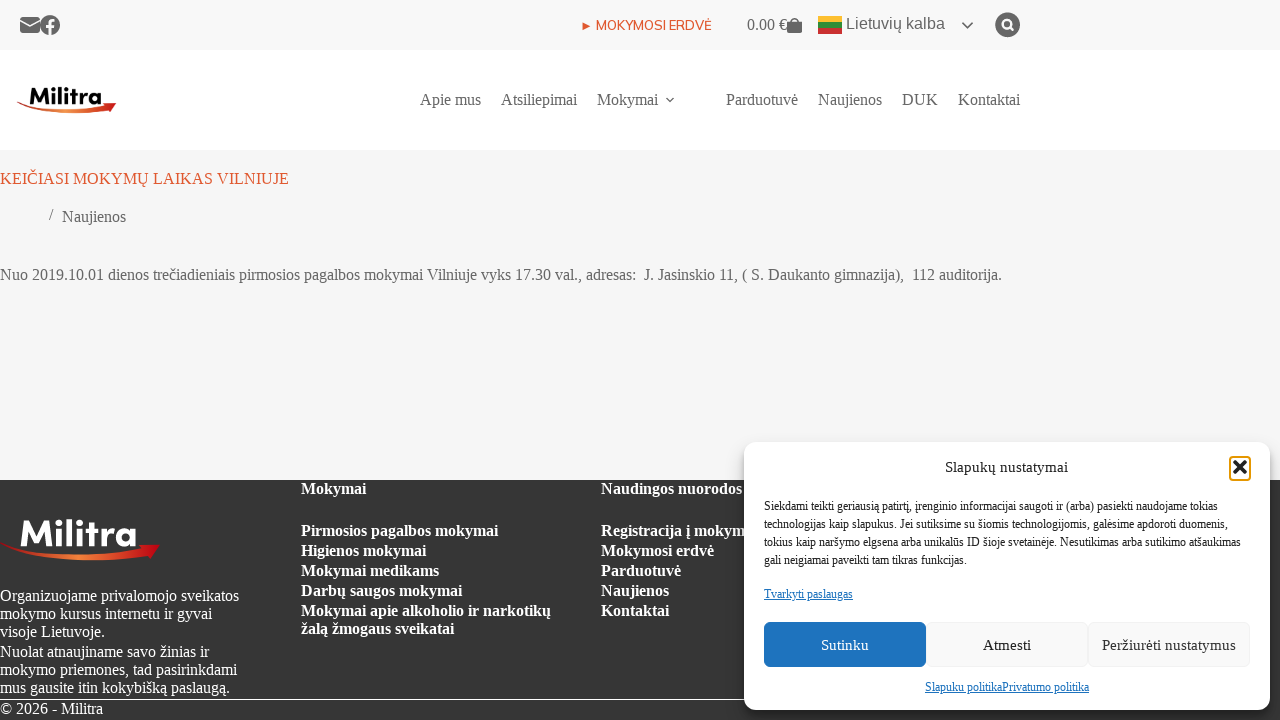

--- FILE ---
content_type: text/html; charset=UTF-8
request_url: https://militra.lt/keiciasi-mokymu-laikas-vilniuje/
body_size: 34960
content:
<!doctype html>
<html lang="lt-LT">
<head>
	
	<meta charset="UTF-8">
	<meta name="viewport" content="width=device-width, initial-scale=1, maximum-scale=5, viewport-fit=cover">
	<link rel="profile" href="https://gmpg.org/xfn/11">

	<title>Keičiasi mokymų laikas Vilniuje &#8211; Militra.lt</title>
<link data-rocket-preload as="style" href="https://fonts.googleapis.com/css2?family=Mulish:wght@400;500;600;700&#038;display=swap" rel="preload">
<link href="https://fonts.googleapis.com/css2?family=Mulish:wght@400;500;600;700&#038;display=swap" media="print" onload="this.media=&#039;all&#039;" rel="stylesheet">
<noscript><link rel="stylesheet" href="https://fonts.googleapis.com/css2?family=Mulish:wght@400;500;600;700&#038;display=swap"></noscript>
<meta name='robots' content='max-image-preview:large, max-snippet:-1, max-video-preview:-1' />
	<style>img:is([sizes="auto" i], [sizes^="auto," i]) { contain-intrinsic-size: 3000px 1500px }</style>
	    <script>
    // Initialize dataLayer first
    window.dataLayer = window.dataLayer || [];
    function gtag(){dataLayer.push(arguments);}
    
    // Set default consent to denied (this is working correctly based on your screenshot)
    gtag('consent', 'default', {
        'analytics_storage': 'denied',
        'ad_storage': 'denied',
        'ad_user_data': 'denied',
        'ad_personalization': 'denied',
        'personalization_storage': 'denied',
        'functionality_storage': 'granted',
        'security_storage': 'granted',
        'wait_for_update': 500 // Reduced wait time
    });
    
    console.log('Consent Mode v2 initialized with default denied state');
    </script>
    <link rel="canonical" href="https://militra.lt/keiciasi-mokymu-laikas-vilniuje/">
<meta name="description" content="Nuo 2019.10.01 dienos trečiadieniais pirmosios pagalbos mokymai Vilniuje vyks 17.30 val., adresas:  J. Jasinskio 11, ( S. Daukanto gimnazija),  112 auditorija.">
<meta property="og:title" content="Keičiasi mokymų laikas Vilniuje &#8211; Militra.lt">
<meta property="og:type" content="article">
<meta property="og:description" content="Nuo 2019.10.01 dienos trečiadieniais pirmosios pagalbos mokymai Vilniuje vyks 17.30 val., adresas:  J. Jasinskio 11, ( S. Daukanto gimnazija),  112 auditorija.">
<meta property="og:url" content="https://militra.lt/keiciasi-mokymu-laikas-vilniuje/">
<meta property="og:locale" content="lt_LT">
<meta property="og:site_name" content="Militra.lt">
<meta property="article:published_time" content="2019-09-24T09:17:50+03:00">
<meta property="article:modified_time" content="2019-09-24T09:17:50+03:00">
<meta property="og:updated_time" content="2019-09-24T09:17:50+03:00">
<meta property="article:section" content="Naujienos">
<meta name="twitter:card" content="summary_large_image">
<link rel='dns-prefetch' href='//www.googletagmanager.com' />
<link rel='dns-prefetch' href='//capi-automation.s3.us-east-2.amazonaws.com' />
<link rel='dns-prefetch' href='//fonts.googleapis.com' />
<link href='https://fonts.gstatic.com' crossorigin rel='preconnect' />
<link rel="alternate" type="application/rss+xml" title="Militra.lt &raquo; Įrašų RSS srautas" href="https://militra.lt/feed/" />
<link rel="alternate" type="application/rss+xml" title="Militra.lt &raquo; Komentarų RSS srautas" href="https://militra.lt/comments/feed/" />
    <!-- Google tag (gtag.js) -->
    <script async src="https://www.googletagmanager.com/gtag/js?id=G-HK6YCYJPK3"></script>
    <script>
    gtag('js', new Date());
    
    // Configure GA4 with your actual measurement ID
    gtag('config', 'G-HK6YCYJPK3', {
        'send_page_view': false // We'll send this manually when consent is granted
    });
    
    // Configure Google Ads
    gtag('config', 'AW-16624107421', {
        'allow_enhanced_conversions': false
    });
    
    console.log('Google Analytics loaded with consent mode');
    </script>
    <link rel='stylesheet' id='blocksy-dynamic-global-css' href='https://militra.lt/wp-content/uploads/blocksy/css/global.css?ver=87389' media='all' />
<link rel='stylesheet' id='woosb-blocks-css' href='https://militra.lt/wp-content/plugins/woo-product-bundle/assets/css/blocks.css?ver=8.4.2' media='all' />
<link rel='stylesheet' id='wp-block-library-css' href='https://militra.lt/wp-includes/css/dist/block-library/style.min.css?ver=6.8.3' media='all' />
<style id='global-styles-inline-css'>
:root{--wp--preset--aspect-ratio--square: 1;--wp--preset--aspect-ratio--4-3: 4/3;--wp--preset--aspect-ratio--3-4: 3/4;--wp--preset--aspect-ratio--3-2: 3/2;--wp--preset--aspect-ratio--2-3: 2/3;--wp--preset--aspect-ratio--16-9: 16/9;--wp--preset--aspect-ratio--9-16: 9/16;--wp--preset--color--black: #000000;--wp--preset--color--cyan-bluish-gray: #abb8c3;--wp--preset--color--white: #ffffff;--wp--preset--color--pale-pink: #f78da7;--wp--preset--color--vivid-red: #cf2e2e;--wp--preset--color--luminous-vivid-orange: #ff6900;--wp--preset--color--luminous-vivid-amber: #fcb900;--wp--preset--color--light-green-cyan: #7bdcb5;--wp--preset--color--vivid-green-cyan: #00d084;--wp--preset--color--pale-cyan-blue: #8ed1fc;--wp--preset--color--vivid-cyan-blue: #0693e3;--wp--preset--color--vivid-purple: #9b51e0;--wp--preset--color--palette-color-1: var(--theme-palette-color-1, #E05930);--wp--preset--color--palette-color-2: var(--theme-palette-color-2, #F2692C);--wp--preset--color--palette-color-3: var(--theme-palette-color-3, #51A7C8);--wp--preset--color--palette-color-4: var(--theme-palette-color-4, #363636);--wp--preset--color--palette-color-5: var(--theme-palette-color-5, #FFB19A);--wp--preset--color--palette-color-6: var(--theme-palette-color-6, #CBC5C5);--wp--preset--color--palette-color-7: var(--theme-palette-color-7, #F6F6F6);--wp--preset--color--palette-color-8: var(--theme-palette-color-8, #ffffff);--wp--preset--gradient--vivid-cyan-blue-to-vivid-purple: linear-gradient(135deg,rgba(6,147,227,1) 0%,rgb(155,81,224) 100%);--wp--preset--gradient--light-green-cyan-to-vivid-green-cyan: linear-gradient(135deg,rgb(122,220,180) 0%,rgb(0,208,130) 100%);--wp--preset--gradient--luminous-vivid-amber-to-luminous-vivid-orange: linear-gradient(135deg,rgba(252,185,0,1) 0%,rgba(255,105,0,1) 100%);--wp--preset--gradient--luminous-vivid-orange-to-vivid-red: linear-gradient(135deg,rgba(255,105,0,1) 0%,rgb(207,46,46) 100%);--wp--preset--gradient--very-light-gray-to-cyan-bluish-gray: linear-gradient(135deg,rgb(238,238,238) 0%,rgb(169,184,195) 100%);--wp--preset--gradient--cool-to-warm-spectrum: linear-gradient(135deg,rgb(74,234,220) 0%,rgb(151,120,209) 20%,rgb(207,42,186) 40%,rgb(238,44,130) 60%,rgb(251,105,98) 80%,rgb(254,248,76) 100%);--wp--preset--gradient--blush-light-purple: linear-gradient(135deg,rgb(255,206,236) 0%,rgb(152,150,240) 100%);--wp--preset--gradient--blush-bordeaux: linear-gradient(135deg,rgb(254,205,165) 0%,rgb(254,45,45) 50%,rgb(107,0,62) 100%);--wp--preset--gradient--luminous-dusk: linear-gradient(135deg,rgb(255,203,112) 0%,rgb(199,81,192) 50%,rgb(65,88,208) 100%);--wp--preset--gradient--pale-ocean: linear-gradient(135deg,rgb(255,245,203) 0%,rgb(182,227,212) 50%,rgb(51,167,181) 100%);--wp--preset--gradient--electric-grass: linear-gradient(135deg,rgb(202,248,128) 0%,rgb(113,206,126) 100%);--wp--preset--gradient--midnight: linear-gradient(135deg,rgb(2,3,129) 0%,rgb(40,116,252) 100%);--wp--preset--gradient--juicy-peach: linear-gradient(to right, #ffecd2 0%, #fcb69f 100%);--wp--preset--gradient--young-passion: linear-gradient(to right, #ff8177 0%, #ff867a 0%, #ff8c7f 21%, #f99185 52%, #cf556c 78%, #b12a5b 100%);--wp--preset--gradient--true-sunset: linear-gradient(to right, #fa709a 0%, #fee140 100%);--wp--preset--gradient--morpheus-den: linear-gradient(to top, #30cfd0 0%, #330867 100%);--wp--preset--gradient--plum-plate: linear-gradient(135deg, #667eea 0%, #764ba2 100%);--wp--preset--gradient--aqua-splash: linear-gradient(15deg, #13547a 0%, #80d0c7 100%);--wp--preset--gradient--love-kiss: linear-gradient(to top, #ff0844 0%, #ffb199 100%);--wp--preset--gradient--new-retrowave: linear-gradient(to top, #3b41c5 0%, #a981bb 49%, #ffc8a9 100%);--wp--preset--gradient--plum-bath: linear-gradient(to top, #cc208e 0%, #6713d2 100%);--wp--preset--gradient--high-flight: linear-gradient(to right, #0acffe 0%, #495aff 100%);--wp--preset--gradient--teen-party: linear-gradient(-225deg, #FF057C 0%, #8D0B93 50%, #321575 100%);--wp--preset--gradient--fabled-sunset: linear-gradient(-225deg, #231557 0%, #44107A 29%, #FF1361 67%, #FFF800 100%);--wp--preset--gradient--arielle-smile: radial-gradient(circle 248px at center, #16d9e3 0%, #30c7ec 47%, #46aef7 100%);--wp--preset--gradient--itmeo-branding: linear-gradient(180deg, #2af598 0%, #009efd 100%);--wp--preset--gradient--deep-blue: linear-gradient(to right, #6a11cb 0%, #2575fc 100%);--wp--preset--gradient--strong-bliss: linear-gradient(to right, #f78ca0 0%, #f9748f 19%, #fd868c 60%, #fe9a8b 100%);--wp--preset--gradient--sweet-period: linear-gradient(to top, #3f51b1 0%, #5a55ae 13%, #7b5fac 25%, #8f6aae 38%, #a86aa4 50%, #cc6b8e 62%, #f18271 75%, #f3a469 87%, #f7c978 100%);--wp--preset--gradient--purple-division: linear-gradient(to top, #7028e4 0%, #e5b2ca 100%);--wp--preset--gradient--cold-evening: linear-gradient(to top, #0c3483 0%, #a2b6df 100%, #6b8cce 100%, #a2b6df 100%);--wp--preset--gradient--mountain-rock: linear-gradient(to right, #868f96 0%, #596164 100%);--wp--preset--gradient--desert-hump: linear-gradient(to top, #c79081 0%, #dfa579 100%);--wp--preset--gradient--ethernal-constance: linear-gradient(to top, #09203f 0%, #537895 100%);--wp--preset--gradient--happy-memories: linear-gradient(-60deg, #ff5858 0%, #f09819 100%);--wp--preset--gradient--grown-early: linear-gradient(to top, #0ba360 0%, #3cba92 100%);--wp--preset--gradient--morning-salad: linear-gradient(-225deg, #B7F8DB 0%, #50A7C2 100%);--wp--preset--gradient--night-call: linear-gradient(-225deg, #AC32E4 0%, #7918F2 48%, #4801FF 100%);--wp--preset--gradient--mind-crawl: linear-gradient(-225deg, #473B7B 0%, #3584A7 51%, #30D2BE 100%);--wp--preset--gradient--angel-care: linear-gradient(-225deg, #FFE29F 0%, #FFA99F 48%, #FF719A 100%);--wp--preset--gradient--juicy-cake: linear-gradient(to top, #e14fad 0%, #f9d423 100%);--wp--preset--gradient--rich-metal: linear-gradient(to right, #d7d2cc 0%, #304352 100%);--wp--preset--gradient--mole-hall: linear-gradient(-20deg, #616161 0%, #9bc5c3 100%);--wp--preset--gradient--cloudy-knoxville: linear-gradient(120deg, #fdfbfb 0%, #ebedee 100%);--wp--preset--gradient--soft-grass: linear-gradient(to top, #c1dfc4 0%, #deecdd 100%);--wp--preset--gradient--saint-petersburg: linear-gradient(135deg, #f5f7fa 0%, #c3cfe2 100%);--wp--preset--gradient--everlasting-sky: linear-gradient(135deg, #fdfcfb 0%, #e2d1c3 100%);--wp--preset--gradient--kind-steel: linear-gradient(-20deg, #e9defa 0%, #fbfcdb 100%);--wp--preset--gradient--over-sun: linear-gradient(60deg, #abecd6 0%, #fbed96 100%);--wp--preset--gradient--premium-white: linear-gradient(to top, #d5d4d0 0%, #d5d4d0 1%, #eeeeec 31%, #efeeec 75%, #e9e9e7 100%);--wp--preset--gradient--clean-mirror: linear-gradient(45deg, #93a5cf 0%, #e4efe9 100%);--wp--preset--gradient--wild-apple: linear-gradient(to top, #d299c2 0%, #fef9d7 100%);--wp--preset--gradient--snow-again: linear-gradient(to top, #e6e9f0 0%, #eef1f5 100%);--wp--preset--gradient--confident-cloud: linear-gradient(to top, #dad4ec 0%, #dad4ec 1%, #f3e7e9 100%);--wp--preset--gradient--glass-water: linear-gradient(to top, #dfe9f3 0%, white 100%);--wp--preset--gradient--perfect-white: linear-gradient(-225deg, #E3FDF5 0%, #FFE6FA 100%);--wp--preset--font-size--small: 13px;--wp--preset--font-size--medium: 20px;--wp--preset--font-size--large: clamp(22px, 1.375rem + ((1vw - 3.2px) * 0.625), 30px);--wp--preset--font-size--x-large: clamp(30px, 1.875rem + ((1vw - 3.2px) * 1.563), 50px);--wp--preset--font-size--xx-large: clamp(45px, 2.813rem + ((1vw - 3.2px) * 2.734), 80px);--wp--preset--spacing--20: 0.44rem;--wp--preset--spacing--30: 0.67rem;--wp--preset--spacing--40: 1rem;--wp--preset--spacing--50: 1.5rem;--wp--preset--spacing--60: 2.25rem;--wp--preset--spacing--70: 3.38rem;--wp--preset--spacing--80: 5.06rem;--wp--preset--shadow--natural: 6px 6px 9px rgba(0, 0, 0, 0.2);--wp--preset--shadow--deep: 12px 12px 50px rgba(0, 0, 0, 0.4);--wp--preset--shadow--sharp: 6px 6px 0px rgba(0, 0, 0, 0.2);--wp--preset--shadow--outlined: 6px 6px 0px -3px rgba(255, 255, 255, 1), 6px 6px rgba(0, 0, 0, 1);--wp--preset--shadow--crisp: 6px 6px 0px rgba(0, 0, 0, 1);}:root { --wp--style--global--content-size: var(--theme-block-max-width);--wp--style--global--wide-size: var(--theme-block-wide-max-width); }:where(body) { margin: 0; }.wp-site-blocks > .alignleft { float: left; margin-right: 2em; }.wp-site-blocks > .alignright { float: right; margin-left: 2em; }.wp-site-blocks > .aligncenter { justify-content: center; margin-left: auto; margin-right: auto; }:where(.wp-site-blocks) > * { margin-block-start: var(--theme-content-spacing); margin-block-end: 0; }:where(.wp-site-blocks) > :first-child { margin-block-start: 0; }:where(.wp-site-blocks) > :last-child { margin-block-end: 0; }:root { --wp--style--block-gap: var(--theme-content-spacing); }:root :where(.is-layout-flow) > :first-child{margin-block-start: 0;}:root :where(.is-layout-flow) > :last-child{margin-block-end: 0;}:root :where(.is-layout-flow) > *{margin-block-start: var(--theme-content-spacing);margin-block-end: 0;}:root :where(.is-layout-constrained) > :first-child{margin-block-start: 0;}:root :where(.is-layout-constrained) > :last-child{margin-block-end: 0;}:root :where(.is-layout-constrained) > *{margin-block-start: var(--theme-content-spacing);margin-block-end: 0;}:root :where(.is-layout-flex){gap: var(--theme-content-spacing);}:root :where(.is-layout-grid){gap: var(--theme-content-spacing);}.is-layout-flow > .alignleft{float: left;margin-inline-start: 0;margin-inline-end: 2em;}.is-layout-flow > .alignright{float: right;margin-inline-start: 2em;margin-inline-end: 0;}.is-layout-flow > .aligncenter{margin-left: auto !important;margin-right: auto !important;}.is-layout-constrained > .alignleft{float: left;margin-inline-start: 0;margin-inline-end: 2em;}.is-layout-constrained > .alignright{float: right;margin-inline-start: 2em;margin-inline-end: 0;}.is-layout-constrained > .aligncenter{margin-left: auto !important;margin-right: auto !important;}.is-layout-constrained > :where(:not(.alignleft):not(.alignright):not(.alignfull)){max-width: var(--wp--style--global--content-size);margin-left: auto !important;margin-right: auto !important;}.is-layout-constrained > .alignwide{max-width: var(--wp--style--global--wide-size);}body .is-layout-flex{display: flex;}.is-layout-flex{flex-wrap: wrap;align-items: center;}.is-layout-flex > :is(*, div){margin: 0;}body .is-layout-grid{display: grid;}.is-layout-grid > :is(*, div){margin: 0;}body{padding-top: 0px;padding-right: 0px;padding-bottom: 0px;padding-left: 0px;}.has-black-color{color: var(--wp--preset--color--black) !important;}.has-cyan-bluish-gray-color{color: var(--wp--preset--color--cyan-bluish-gray) !important;}.has-white-color{color: var(--wp--preset--color--white) !important;}.has-pale-pink-color{color: var(--wp--preset--color--pale-pink) !important;}.has-vivid-red-color{color: var(--wp--preset--color--vivid-red) !important;}.has-luminous-vivid-orange-color{color: var(--wp--preset--color--luminous-vivid-orange) !important;}.has-luminous-vivid-amber-color{color: var(--wp--preset--color--luminous-vivid-amber) !important;}.has-light-green-cyan-color{color: var(--wp--preset--color--light-green-cyan) !important;}.has-vivid-green-cyan-color{color: var(--wp--preset--color--vivid-green-cyan) !important;}.has-pale-cyan-blue-color{color: var(--wp--preset--color--pale-cyan-blue) !important;}.has-vivid-cyan-blue-color{color: var(--wp--preset--color--vivid-cyan-blue) !important;}.has-vivid-purple-color{color: var(--wp--preset--color--vivid-purple) !important;}.has-palette-color-1-color{color: var(--wp--preset--color--palette-color-1) !important;}.has-palette-color-2-color{color: var(--wp--preset--color--palette-color-2) !important;}.has-palette-color-3-color{color: var(--wp--preset--color--palette-color-3) !important;}.has-palette-color-4-color{color: var(--wp--preset--color--palette-color-4) !important;}.has-palette-color-5-color{color: var(--wp--preset--color--palette-color-5) !important;}.has-palette-color-6-color{color: var(--wp--preset--color--palette-color-6) !important;}.has-palette-color-7-color{color: var(--wp--preset--color--palette-color-7) !important;}.has-palette-color-8-color{color: var(--wp--preset--color--palette-color-8) !important;}.has-black-background-color{background-color: var(--wp--preset--color--black) !important;}.has-cyan-bluish-gray-background-color{background-color: var(--wp--preset--color--cyan-bluish-gray) !important;}.has-white-background-color{background-color: var(--wp--preset--color--white) !important;}.has-pale-pink-background-color{background-color: var(--wp--preset--color--pale-pink) !important;}.has-vivid-red-background-color{background-color: var(--wp--preset--color--vivid-red) !important;}.has-luminous-vivid-orange-background-color{background-color: var(--wp--preset--color--luminous-vivid-orange) !important;}.has-luminous-vivid-amber-background-color{background-color: var(--wp--preset--color--luminous-vivid-amber) !important;}.has-light-green-cyan-background-color{background-color: var(--wp--preset--color--light-green-cyan) !important;}.has-vivid-green-cyan-background-color{background-color: var(--wp--preset--color--vivid-green-cyan) !important;}.has-pale-cyan-blue-background-color{background-color: var(--wp--preset--color--pale-cyan-blue) !important;}.has-vivid-cyan-blue-background-color{background-color: var(--wp--preset--color--vivid-cyan-blue) !important;}.has-vivid-purple-background-color{background-color: var(--wp--preset--color--vivid-purple) !important;}.has-palette-color-1-background-color{background-color: var(--wp--preset--color--palette-color-1) !important;}.has-palette-color-2-background-color{background-color: var(--wp--preset--color--palette-color-2) !important;}.has-palette-color-3-background-color{background-color: var(--wp--preset--color--palette-color-3) !important;}.has-palette-color-4-background-color{background-color: var(--wp--preset--color--palette-color-4) !important;}.has-palette-color-5-background-color{background-color: var(--wp--preset--color--palette-color-5) !important;}.has-palette-color-6-background-color{background-color: var(--wp--preset--color--palette-color-6) !important;}.has-palette-color-7-background-color{background-color: var(--wp--preset--color--palette-color-7) !important;}.has-palette-color-8-background-color{background-color: var(--wp--preset--color--palette-color-8) !important;}.has-black-border-color{border-color: var(--wp--preset--color--black) !important;}.has-cyan-bluish-gray-border-color{border-color: var(--wp--preset--color--cyan-bluish-gray) !important;}.has-white-border-color{border-color: var(--wp--preset--color--white) !important;}.has-pale-pink-border-color{border-color: var(--wp--preset--color--pale-pink) !important;}.has-vivid-red-border-color{border-color: var(--wp--preset--color--vivid-red) !important;}.has-luminous-vivid-orange-border-color{border-color: var(--wp--preset--color--luminous-vivid-orange) !important;}.has-luminous-vivid-amber-border-color{border-color: var(--wp--preset--color--luminous-vivid-amber) !important;}.has-light-green-cyan-border-color{border-color: var(--wp--preset--color--light-green-cyan) !important;}.has-vivid-green-cyan-border-color{border-color: var(--wp--preset--color--vivid-green-cyan) !important;}.has-pale-cyan-blue-border-color{border-color: var(--wp--preset--color--pale-cyan-blue) !important;}.has-vivid-cyan-blue-border-color{border-color: var(--wp--preset--color--vivid-cyan-blue) !important;}.has-vivid-purple-border-color{border-color: var(--wp--preset--color--vivid-purple) !important;}.has-palette-color-1-border-color{border-color: var(--wp--preset--color--palette-color-1) !important;}.has-palette-color-2-border-color{border-color: var(--wp--preset--color--palette-color-2) !important;}.has-palette-color-3-border-color{border-color: var(--wp--preset--color--palette-color-3) !important;}.has-palette-color-4-border-color{border-color: var(--wp--preset--color--palette-color-4) !important;}.has-palette-color-5-border-color{border-color: var(--wp--preset--color--palette-color-5) !important;}.has-palette-color-6-border-color{border-color: var(--wp--preset--color--palette-color-6) !important;}.has-palette-color-7-border-color{border-color: var(--wp--preset--color--palette-color-7) !important;}.has-palette-color-8-border-color{border-color: var(--wp--preset--color--palette-color-8) !important;}.has-vivid-cyan-blue-to-vivid-purple-gradient-background{background: var(--wp--preset--gradient--vivid-cyan-blue-to-vivid-purple) !important;}.has-light-green-cyan-to-vivid-green-cyan-gradient-background{background: var(--wp--preset--gradient--light-green-cyan-to-vivid-green-cyan) !important;}.has-luminous-vivid-amber-to-luminous-vivid-orange-gradient-background{background: var(--wp--preset--gradient--luminous-vivid-amber-to-luminous-vivid-orange) !important;}.has-luminous-vivid-orange-to-vivid-red-gradient-background{background: var(--wp--preset--gradient--luminous-vivid-orange-to-vivid-red) !important;}.has-very-light-gray-to-cyan-bluish-gray-gradient-background{background: var(--wp--preset--gradient--very-light-gray-to-cyan-bluish-gray) !important;}.has-cool-to-warm-spectrum-gradient-background{background: var(--wp--preset--gradient--cool-to-warm-spectrum) !important;}.has-blush-light-purple-gradient-background{background: var(--wp--preset--gradient--blush-light-purple) !important;}.has-blush-bordeaux-gradient-background{background: var(--wp--preset--gradient--blush-bordeaux) !important;}.has-luminous-dusk-gradient-background{background: var(--wp--preset--gradient--luminous-dusk) !important;}.has-pale-ocean-gradient-background{background: var(--wp--preset--gradient--pale-ocean) !important;}.has-electric-grass-gradient-background{background: var(--wp--preset--gradient--electric-grass) !important;}.has-midnight-gradient-background{background: var(--wp--preset--gradient--midnight) !important;}.has-juicy-peach-gradient-background{background: var(--wp--preset--gradient--juicy-peach) !important;}.has-young-passion-gradient-background{background: var(--wp--preset--gradient--young-passion) !important;}.has-true-sunset-gradient-background{background: var(--wp--preset--gradient--true-sunset) !important;}.has-morpheus-den-gradient-background{background: var(--wp--preset--gradient--morpheus-den) !important;}.has-plum-plate-gradient-background{background: var(--wp--preset--gradient--plum-plate) !important;}.has-aqua-splash-gradient-background{background: var(--wp--preset--gradient--aqua-splash) !important;}.has-love-kiss-gradient-background{background: var(--wp--preset--gradient--love-kiss) !important;}.has-new-retrowave-gradient-background{background: var(--wp--preset--gradient--new-retrowave) !important;}.has-plum-bath-gradient-background{background: var(--wp--preset--gradient--plum-bath) !important;}.has-high-flight-gradient-background{background: var(--wp--preset--gradient--high-flight) !important;}.has-teen-party-gradient-background{background: var(--wp--preset--gradient--teen-party) !important;}.has-fabled-sunset-gradient-background{background: var(--wp--preset--gradient--fabled-sunset) !important;}.has-arielle-smile-gradient-background{background: var(--wp--preset--gradient--arielle-smile) !important;}.has-itmeo-branding-gradient-background{background: var(--wp--preset--gradient--itmeo-branding) !important;}.has-deep-blue-gradient-background{background: var(--wp--preset--gradient--deep-blue) !important;}.has-strong-bliss-gradient-background{background: var(--wp--preset--gradient--strong-bliss) !important;}.has-sweet-period-gradient-background{background: var(--wp--preset--gradient--sweet-period) !important;}.has-purple-division-gradient-background{background: var(--wp--preset--gradient--purple-division) !important;}.has-cold-evening-gradient-background{background: var(--wp--preset--gradient--cold-evening) !important;}.has-mountain-rock-gradient-background{background: var(--wp--preset--gradient--mountain-rock) !important;}.has-desert-hump-gradient-background{background: var(--wp--preset--gradient--desert-hump) !important;}.has-ethernal-constance-gradient-background{background: var(--wp--preset--gradient--ethernal-constance) !important;}.has-happy-memories-gradient-background{background: var(--wp--preset--gradient--happy-memories) !important;}.has-grown-early-gradient-background{background: var(--wp--preset--gradient--grown-early) !important;}.has-morning-salad-gradient-background{background: var(--wp--preset--gradient--morning-salad) !important;}.has-night-call-gradient-background{background: var(--wp--preset--gradient--night-call) !important;}.has-mind-crawl-gradient-background{background: var(--wp--preset--gradient--mind-crawl) !important;}.has-angel-care-gradient-background{background: var(--wp--preset--gradient--angel-care) !important;}.has-juicy-cake-gradient-background{background: var(--wp--preset--gradient--juicy-cake) !important;}.has-rich-metal-gradient-background{background: var(--wp--preset--gradient--rich-metal) !important;}.has-mole-hall-gradient-background{background: var(--wp--preset--gradient--mole-hall) !important;}.has-cloudy-knoxville-gradient-background{background: var(--wp--preset--gradient--cloudy-knoxville) !important;}.has-soft-grass-gradient-background{background: var(--wp--preset--gradient--soft-grass) !important;}.has-saint-petersburg-gradient-background{background: var(--wp--preset--gradient--saint-petersburg) !important;}.has-everlasting-sky-gradient-background{background: var(--wp--preset--gradient--everlasting-sky) !important;}.has-kind-steel-gradient-background{background: var(--wp--preset--gradient--kind-steel) !important;}.has-over-sun-gradient-background{background: var(--wp--preset--gradient--over-sun) !important;}.has-premium-white-gradient-background{background: var(--wp--preset--gradient--premium-white) !important;}.has-clean-mirror-gradient-background{background: var(--wp--preset--gradient--clean-mirror) !important;}.has-wild-apple-gradient-background{background: var(--wp--preset--gradient--wild-apple) !important;}.has-snow-again-gradient-background{background: var(--wp--preset--gradient--snow-again) !important;}.has-confident-cloud-gradient-background{background: var(--wp--preset--gradient--confident-cloud) !important;}.has-glass-water-gradient-background{background: var(--wp--preset--gradient--glass-water) !important;}.has-perfect-white-gradient-background{background: var(--wp--preset--gradient--perfect-white) !important;}.has-small-font-size{font-size: var(--wp--preset--font-size--small) !important;}.has-medium-font-size{font-size: var(--wp--preset--font-size--medium) !important;}.has-large-font-size{font-size: var(--wp--preset--font-size--large) !important;}.has-x-large-font-size{font-size: var(--wp--preset--font-size--x-large) !important;}.has-xx-large-font-size{font-size: var(--wp--preset--font-size--xx-large) !important;}
:root :where(.wp-block-pullquote){font-size: clamp(0.984em, 0.984rem + ((1vw - 0.2em) * 0.645), 1.5em);line-height: 1.6;}
</style>
<link rel='stylesheet' id='dashicons-css' href='https://militra.lt/wp-includes/css/dashicons.min.css?ver=6.8.3' media='all' />
<style id='dashicons-inline-css'>
[data-font="Dashicons"]:before {font-family: 'Dashicons' !important;content: attr(data-icon) !important;speak: none !important;font-weight: normal !important;font-variant: normal !important;text-transform: none !important;line-height: 1 !important;font-style: normal !important;-webkit-font-smoothing: antialiased !important;-moz-osx-font-smoothing: grayscale !important;}
</style>
<link rel='stylesheet' id='certificate-display-css' href='https://militra.lt/wp-content/plugins/certificate-archiver/assets/css/certificate-display.css?ver=1.0.0' media='all' />
<link rel='stylesheet' id='wpa-css-css' href='https://militra.lt/wp-content/plugins/honeypot/includes/css/wpa.css?ver=2.3.04' media='all' />
<link rel='stylesheet' id='mailerlite_forms.css-css' href='https://militra.lt/wp-content/plugins/official-mailerlite-sign-up-forms/assets/css/mailerlite_forms.css?ver=1.7.18' media='all' />
<link rel='stylesheet' id='woo-lithuaniapost-css' href='https://militra.lt/wp-content/plugins/woo-lithuaniapost-main_3.1.5/public/css/woo-lithuaniapost-public.css?ver=1.0.0' media='all' />
<style id='woocommerce-inline-inline-css'>
.woocommerce form .form-row .required { visibility: visible; }
</style>
<link rel='stylesheet' id='learndash_quiz_front_css-css' href='//militra.lt/wp-content/plugins/sfwd-lms/themes/legacy/templates/learndash_quiz_front.min.css?ver=4.10.3' media='all' />
<link rel='stylesheet' id='jquery-dropdown-css-css' href='//militra.lt/wp-content/plugins/sfwd-lms/assets/css/jquery.dropdown.min.css?ver=4.10.3' media='all' />
<link rel='stylesheet' id='learndash_lesson_video-css' href='//militra.lt/wp-content/plugins/sfwd-lms/themes/legacy/templates/learndash_lesson_video.min.css?ver=4.10.3' media='all' />
<link rel='stylesheet' id='cmplz-general-css' href='https://militra.lt/wp-content/plugins/complianz-gdpr/assets/css/cookieblocker.min.css?ver=1766487124' media='all' />
<link rel='stylesheet' id='h5p-plugin-styles-css' href='https://militra.lt/wp-content/plugins/h5p/h5p-php-library/styles/h5p.css?ver=1.16.2' media='all' />
<link rel='stylesheet' id='ld-retake-quiz-frontend-style-css' href='https://militra.lt/wp-content/plugins/learndash-retake-quiz-v1.7.7/assets/css/ld-retake-quiz-frontend-style.css?ver=1.7.7' media='all' />
<link rel='stylesheet' id='montonio-style-css' href='https://militra.lt/wp-content/plugins/montonio-for-woocommerce/assets/css/montonio-style.css?ver=9.3.0' media='all' />
<link rel='stylesheet' id='site-reviews-css' href='https://militra.lt/wp-content/plugins/site-reviews/assets/styles/default.css?ver=7.2.6' media='all' />
<style id='site-reviews-inline-css'>
:root{--glsr-star-empty:url(https://militra.lt/wp-content/plugins/site-reviews/assets/images/stars/default/star-empty.svg);--glsr-star-error:url(https://militra.lt/wp-content/plugins/site-reviews/assets/images/stars/default/star-error.svg);--glsr-star-full:url(https://militra.lt/wp-content/plugins/site-reviews/assets/images/stars/default/star-full.svg);--glsr-star-half:url(https://militra.lt/wp-content/plugins/site-reviews/assets/images/stars/default/star-half.svg)}

</style>
<link rel='stylesheet' id='site-reviews-images-css' href='https://militra.lt/wp-content/plugins/site-reviews-images/assets/site-reviews-images.css?ver=4.0.1' media='all' />
<link rel='stylesheet' id='woosb-frontend-css' href='https://militra.lt/wp-content/plugins/woo-product-bundle/assets/css/frontend.css?ver=8.4.2' media='all' />
<link rel='stylesheet' id='parent-style-css' href='https://militra.lt/wp-content/themes/blocksy/style.css?ver=6.8.3' media='all' />
<link rel='stylesheet' id='child-theme-style-css' href='https://militra.lt/wp-content/themes/blocksy-child/style.css?ver=6.8.3' media='all' />
<link rel='stylesheet' id='ct-main-styles-css' href='https://militra.lt/wp-content/themes/blocksy/static/bundle/main.min.css?ver=2.1.23' media='all' />
<link rel='stylesheet' id='ct-woocommerce-styles-css' href='https://militra.lt/wp-content/themes/blocksy/static/bundle/woocommerce.min.css?ver=2.1.23' media='all' />

<link rel='stylesheet' id='ct-page-title-styles-css' href='https://militra.lt/wp-content/themes/blocksy/static/bundle/page-title.min.css?ver=2.1.23' media='all' />
<link rel='stylesheet' id='ct-cf-7-styles-css' href='https://militra.lt/wp-content/themes/blocksy/static/bundle/cf-7.min.css?ver=2.1.23' media='all' />
<link rel='stylesheet' id='ct-stackable-styles-css' href='https://militra.lt/wp-content/themes/blocksy/static/bundle/stackable.min.css?ver=2.1.23' media='all' />
<link rel='stylesheet' id='ct-flexy-styles-css' href='https://militra.lt/wp-content/themes/blocksy/static/bundle/flexy.min.css?ver=2.1.23' media='all' />
<link rel='stylesheet' id='learndash-front-css' href='//militra.lt/wp-content/plugins/sfwd-lms/themes/ld30/assets/css/learndash.min.css?ver=4.10.3' media='all' />
<style id='learndash-front-inline-css'>
		.learndash-wrapper .ld-item-list .ld-item-list-item.ld-is-next,
		.learndash-wrapper .wpProQuiz_content .wpProQuiz_questionListItem label:focus-within {
			border-color: #e05930;
		}

		/*
		.learndash-wrapper a:not(.ld-button):not(#quiz_continue_link):not(.ld-focus-menu-link):not(.btn-blue):not(#quiz_continue_link):not(.ld-js-register-account):not(#ld-focus-mode-course-heading):not(#btn-join):not(.ld-item-name):not(.ld-table-list-item-preview):not(.ld-lesson-item-preview-heading),
		 */

		.learndash-wrapper .ld-breadcrumbs a,
		.learndash-wrapper .ld-lesson-item.ld-is-current-lesson .ld-lesson-item-preview-heading,
		.learndash-wrapper .ld-lesson-item.ld-is-current-lesson .ld-lesson-title,
		.learndash-wrapper .ld-primary-color-hover:hover,
		.learndash-wrapper .ld-primary-color,
		.learndash-wrapper .ld-primary-color-hover:hover,
		.learndash-wrapper .ld-primary-color,
		.learndash-wrapper .ld-tabs .ld-tabs-navigation .ld-tab.ld-active,
		.learndash-wrapper .ld-button.ld-button-transparent,
		.learndash-wrapper .ld-button.ld-button-reverse,
		.learndash-wrapper .ld-icon-certificate,
		.learndash-wrapper .ld-login-modal .ld-login-modal-login .ld-modal-heading,
		#wpProQuiz_user_content a,
		.learndash-wrapper .ld-item-list .ld-item-list-item a.ld-item-name:hover,
		.learndash-wrapper .ld-focus-comments__heading-actions .ld-expand-button,
		.learndash-wrapper .ld-focus-comments__heading a,
		.learndash-wrapper .ld-focus-comments .comment-respond a,
		.learndash-wrapper .ld-focus-comment .ld-comment-reply a.comment-reply-link:hover,
		.learndash-wrapper .ld-expand-button.ld-button-alternate {
			color: #e05930 !important;
		}

		.learndash-wrapper .ld-focus-comment.bypostauthor>.ld-comment-wrapper,
		.learndash-wrapper .ld-focus-comment.role-group_leader>.ld-comment-wrapper,
		.learndash-wrapper .ld-focus-comment.role-administrator>.ld-comment-wrapper {
			background-color:rgba(224, 89, 48, 0.03) !important;
		}


		.learndash-wrapper .ld-primary-background,
		.learndash-wrapper .ld-tabs .ld-tabs-navigation .ld-tab.ld-active:after {
			background: #e05930 !important;
		}



		.learndash-wrapper .ld-course-navigation .ld-lesson-item.ld-is-current-lesson .ld-status-incomplete,
		.learndash-wrapper .ld-focus-comment.bypostauthor:not(.ptype-sfwd-assignment) >.ld-comment-wrapper>.ld-comment-avatar img,
		.learndash-wrapper .ld-focus-comment.role-group_leader>.ld-comment-wrapper>.ld-comment-avatar img,
		.learndash-wrapper .ld-focus-comment.role-administrator>.ld-comment-wrapper>.ld-comment-avatar img {
			border-color: #e05930 !important;
		}



		.learndash-wrapper .ld-loading::before {
			border-top:3px solid #e05930 !important;
		}

		.learndash-wrapper .ld-button:hover:not(.learndash-link-previous-incomplete):not(.ld-button-transparent),
		#learndash-tooltips .ld-tooltip:after,
		#learndash-tooltips .ld-tooltip,
		.learndash-wrapper .ld-primary-background,
		.learndash-wrapper .btn-join,
		.learndash-wrapper #btn-join,
		.learndash-wrapper .ld-button:not(.ld-button-reverse):not(.learndash-link-previous-incomplete):not(.ld-button-transparent),
		.learndash-wrapper .ld-expand-button,
		.learndash-wrapper .wpProQuiz_content .wpProQuiz_button:not(.wpProQuiz_button_reShowQuestion):not(.wpProQuiz_button_restartQuiz),
		.learndash-wrapper .wpProQuiz_content .wpProQuiz_button2,
		.learndash-wrapper .ld-focus .ld-focus-sidebar .ld-course-navigation-heading,
		.learndash-wrapper .ld-focus .ld-focus-sidebar .ld-focus-sidebar-trigger,
		.learndash-wrapper .ld-focus-comments .form-submit #submit,
		.learndash-wrapper .ld-login-modal input[type='submit'],
		.learndash-wrapper .ld-login-modal .ld-login-modal-register,
		.learndash-wrapper .wpProQuiz_content .wpProQuiz_certificate a.btn-blue,
		.learndash-wrapper .ld-focus .ld-focus-header .ld-user-menu .ld-user-menu-items a,
		#wpProQuiz_user_content table.wp-list-table thead th,
		#wpProQuiz_overlay_close,
		.learndash-wrapper .ld-expand-button.ld-button-alternate .ld-icon {
			background-color: #e05930 !important;
		}

		.learndash-wrapper .ld-focus .ld-focus-header .ld-user-menu .ld-user-menu-items:before {
			border-bottom-color: #e05930 !important;
		}

		.learndash-wrapper .ld-button.ld-button-transparent:hover {
			background: transparent !important;
		}

		.learndash-wrapper .ld-focus .ld-focus-header .sfwd-mark-complete .learndash_mark_complete_button,
		.learndash-wrapper .ld-focus .ld-focus-header #sfwd-mark-complete #learndash_mark_complete_button,
		.learndash-wrapper .ld-button.ld-button-transparent,
		.learndash-wrapper .ld-button.ld-button-alternate,
		.learndash-wrapper .ld-expand-button.ld-button-alternate {
			background-color:transparent !important;
		}

		.learndash-wrapper .ld-focus-header .ld-user-menu .ld-user-menu-items a,
		.learndash-wrapper .ld-button.ld-button-reverse:hover,
		.learndash-wrapper .ld-alert-success .ld-alert-icon.ld-icon-certificate,
		.learndash-wrapper .ld-alert-warning .ld-button:not(.learndash-link-previous-incomplete),
		.learndash-wrapper .ld-primary-background.ld-status {
			color:white !important;
		}

		.learndash-wrapper .ld-status.ld-status-unlocked {
			background-color: rgba(224,89,48,0.2) !important;
			color: #e05930 !important;
		}

		.learndash-wrapper .wpProQuiz_content .wpProQuiz_addToplist {
			background-color: rgba(224,89,48,0.1) !important;
			border: 1px solid #e05930 !important;
		}

		.learndash-wrapper .wpProQuiz_content .wpProQuiz_toplistTable th {
			background: #e05930 !important;
		}

		.learndash-wrapper .wpProQuiz_content .wpProQuiz_toplistTrOdd {
			background-color: rgba(224,89,48,0.1) !important;
		}

		.learndash-wrapper .wpProQuiz_content .wpProQuiz_reviewDiv li.wpProQuiz_reviewQuestionTarget {
			background-color: #e05930 !important;
		}
		.learndash-wrapper .wpProQuiz_content .wpProQuiz_time_limit .wpProQuiz_progress {
			background-color: #e05930 !important;
		}
		
</style>
<link rel='stylesheet' id='cwginstock_frontend_css-css' href='https://militra.lt/wp-content/plugins/back-in-stock-notifier-for-woocommerce/assets/css/frontend.min.css?ver=6.2.4' media='' />
<link rel='stylesheet' id='cwginstock_bootstrap-css' href='https://militra.lt/wp-content/plugins/back-in-stock-notifier-for-woocommerce/assets/css/bootstrap.min.css?ver=6.2.4' media='' />
<script id="woocommerce-google-analytics-integration-gtag-js-after">
/* Google Analytics for WooCommerce (gtag.js) */
					window.dataLayer = window.dataLayer || [];
					function gtag(){dataLayer.push(arguments);}
					// Set up default consent state.
					for ( const mode of [{"analytics_storage":"denied","ad_storage":"denied","ad_user_data":"denied","ad_personalization":"denied","region":["AT","BE","BG","HR","CY","CZ","DK","EE","FI","FR","DE","GR","HU","IS","IE","IT","LV","LI","LT","LU","MT","NL","NO","PL","PT","RO","SK","SI","ES","SE","GB","CH"]}] || [] ) {
						gtag( "consent", "default", { "wait_for_update": 500, ...mode } );
					}
					gtag("js", new Date());
					gtag("set", "developer_id.dOGY3NW", true);
					gtag("config", "G-HK6YCYJPK3", {"track_404":true,"allow_google_signals":true,"logged_in":false,"linker":{"domains":[],"allow_incoming":false},"custom_map":{"dimension1":"logged_in"}});
</script>
<script id="jquery-core-js-extra">
var xlwcty = {"ajax_url":"https:\/\/militra.lt\/wp-admin\/admin-ajax.php","version":"2.22.0","wc_version":"10.4.3"};
</script>
<script src="https://militra.lt/wp-includes/js/jquery/jquery.min.js?ver=3.7.1" id="jquery-core-js"></script>
<script src="https://militra.lt/wp-includes/js/jquery/jquery-migrate.min.js?ver=3.4.1" id="jquery-migrate-js" data-rocket-defer defer></script>
<script id="jquery-js-after">
jQuery(document).ready(function($) {
            var firstBox = $(".box:first");
            var secondBox = $(".box.blue");

            $(document).on("click", ".transperant", function() {
                if (firstBox.hasClass("active") && secondBox.hasClass("active")) {
                    // Revert back to the previous content
                    firstBox.html(firstBox.attr("data-original-content"));
                    secondBox.html(secondBox.attr("data-original-content"));
                    firstBox.removeClass("active");
                    secondBox.removeClass("active");
                } else {
                    // Change the content
                    firstBox.attr("data-original-content", firstBox.html());
                    secondBox.attr("data-original-content", secondBox.html());
                    firstBox.find(".title").text("Asmens sveikatos priežiūros specialistams");
                    firstBox.find(".bottom").html('<img src="https://militra.lt/wp-content/uploads/2023/05/specialistams.svg"><img src="https://militra.lt/wp-content/uploads/2023/05/Vector-30.svg" alt="arrow">');
                    firstBox.attr("href", "");
                    secondBox.find(".title").text("Privalomieji mokymai apie alkoholio ir narkotikų žalą žmogaus sveikatai").css("font-size", "32px");
                    secondBox.find(".bottom").html('<img src="https://militra.lt/wp-content/uploads/2023/05/alko.svg"><img src="https://militra.lt/wp-content/uploads/2023/05/Vector-30.svg" alt="arrow">');
                    secondBox.attr("href", "");
                    firstBox.addClass("active blue");
                    secondBox.addClass("active");
                }

                // Remove "blue" class from firstBox if it is not active
                if (!firstBox.hasClass("active")) {
                    firstBox.removeClass("blue");
                }
            });
        });
</script>
<script src="https://militra.lt/wp-content/plugins/woo-lithuaniapost-main_3.1.5/public/js/woo-lithuaniapost-public.js?ver=1.0.0" id="woo-lithuaniapost-js" data-rocket-defer defer></script>
<script src="https://militra.lt/wp-content/plugins/woocommerce/assets/js/jquery-blockui/jquery.blockUI.min.js?ver=2.7.0-wc.10.4.3" id="wc-jquery-blockui-js" data-wp-strategy="defer" data-rocket-defer defer></script>
<script id="wc-add-to-cart-js-extra">
var wc_add_to_cart_params = {"ajax_url":"\/wp-admin\/admin-ajax.php","wc_ajax_url":"\/?wc-ajax=%%endpoint%%","i18n_view_cart":"Per\u017ei\u016br\u0117ti krep\u0161el\u012f","cart_url":"https:\/\/militra.lt\/krepselis\/","is_cart":"","cart_redirect_after_add":"no"};
</script>
<script src="https://militra.lt/wp-content/plugins/woocommerce/assets/js/frontend/add-to-cart.min.js?ver=10.4.3" id="wc-add-to-cart-js" defer data-wp-strategy="defer"></script>
<script src="https://militra.lt/wp-content/plugins/woocommerce/assets/js/js-cookie/js.cookie.min.js?ver=2.1.4-wc.10.4.3" id="wc-js-cookie-js" defer data-wp-strategy="defer"></script>
<script id="woocommerce-js-extra">
var woocommerce_params = {"ajax_url":"\/wp-admin\/admin-ajax.php","wc_ajax_url":"\/?wc-ajax=%%endpoint%%","i18n_password_show":"Rodyti slapta\u017eod\u012f","i18n_password_hide":"Sl\u0117pti slapta\u017eod\u012f"};
</script>
<script src="https://militra.lt/wp-content/plugins/woocommerce/assets/js/frontend/woocommerce.min.js?ver=10.4.3" id="woocommerce-js" defer data-wp-strategy="defer"></script>
<script id="wc-cart-fragments-js-extra">
var wc_cart_fragments_params = {"ajax_url":"\/wp-admin\/admin-ajax.php","wc_ajax_url":"\/?wc-ajax=%%endpoint%%","cart_hash_key":"wc_cart_hash_4ca1630c4e88eefc879187541620280a","fragment_name":"wc_fragments_4ca1630c4e88eefc879187541620280a","request_timeout":"5000"};
</script>
<script src="https://militra.lt/wp-content/plugins/woocommerce/assets/js/frontend/cart-fragments.min.js?ver=10.4.3" id="wc-cart-fragments-js" defer data-wp-strategy="defer"></script>
<link rel="https://api.w.org/" href="https://militra.lt/wp-json/" /><link rel="alternate" title="JSON" type="application/json" href="https://militra.lt/wp-json/wp/v2/posts/1723" /><link rel="EditURI" type="application/rsd+xml" title="RSD" href="https://militra.lt/xmlrpc.php?rsd" />
<meta name="generator" content="WordPress 6.8.3" />
<meta name="generator" content="WooCommerce 10.4.3" />
<link rel='shortlink' href='https://militra.lt/?p=1723' />
<link rel="alternate" title="oEmbed (JSON)" type="application/json+oembed" href="https://militra.lt/wp-json/oembed/1.0/embed?url=https%3A%2F%2Fmilitra.lt%2Fkeiciasi-mokymu-laikas-vilniuje%2F" />
<link rel="alternate" title="oEmbed (XML)" type="text/xml+oembed" href="https://militra.lt/wp-json/oembed/1.0/embed?url=https%3A%2F%2Fmilitra.lt%2Fkeiciasi-mokymu-laikas-vilniuje%2F&#038;format=xml" />
        <!-- MailerLite Universal -->
        <script>
            (function(w,d,e,u,f,l,n){w[f]=w[f]||function(){(w[f].q=w[f].q||[])
                .push(arguments);},l=d.createElement(e),l.async=1,l.src=u,
                n=d.getElementsByTagName(e)[0],n.parentNode.insertBefore(l,n);})
            (window,document,'script','https://assets.mailerlite.com/js/universal.js','ml');
            ml('account', '311403');
            ml('enablePopups', false);
        </script>
        <!-- End MailerLite Universal -->
        			<style>.cmplz-hidden {
					display: none !important;
				}</style><noscript><link rel='stylesheet' href='https://militra.lt/wp-content/themes/blocksy/static/bundle/no-scripts.min.css' type='text/css'></noscript>
	<noscript><style>.woocommerce-product-gallery{ opacity: 1 !important; }</style></noscript>
	<!-- Google Tag Manager -->
<script>(function(w,d,s,l,i){w[l]=w[l]||[];w[l].push({'gtm.start':
new Date().getTime(),event:'gtm.js'});var f=d.getElementsByTagName(s)[0],
j=d.createElement(s),dl=l!='dataLayer'?'&l='+l:'';j.async=true;j.src=
'https://www.googletagmanager.com/gtm.js?id='+i+dl;f.parentNode.insertBefore(j,f);
})(window,document,'script','dataLayer','GTM-NBWG3S5K');</script>
<!-- End Google Tag Manager -->			<script data-service="facebook" data-category="marketing"  type="text/plain">
				!function(f,b,e,v,n,t,s){if(f.fbq)return;n=f.fbq=function(){n.callMethod?
					n.callMethod.apply(n,arguments):n.queue.push(arguments)};if(!f._fbq)f._fbq=n;
					n.push=n;n.loaded=!0;n.version='2.0';n.queue=[];t=b.createElement(e);t.async=!0;
					t.src=v;s=b.getElementsByTagName(e)[0];s.parentNode.insertBefore(t,s)}(window,
					document,'script','https://connect.facebook.net/en_US/fbevents.js');
			</script>
			<!-- WooCommerce Facebook Integration Begin -->
			<script  type="text/javascript">

				fbq('init', '657530981864060', {}, {
    "agent": "woocommerce_0-10.4.3-3.5.15"
});

				document.addEventListener( 'DOMContentLoaded', function() {
					// Insert placeholder for events injected when a product is added to the cart through AJAX.
					document.body.insertAdjacentHTML( 'beforeend', '<div class=\"wc-facebook-pixel-event-placeholder\"></div>' );
				}, false );

			</script>
			<!-- WooCommerce Facebook Integration End -->
			<link rel="icon" href="https://militra.lt/wp-content/uploads/2023/03/cropped-cropped-favicon-32x32.webp" sizes="32x32" />
<link rel="icon" href="https://militra.lt/wp-content/uploads/2023/03/cropped-cropped-favicon-192x192.webp" sizes="192x192" />
<link rel="apple-touch-icon" href="https://militra.lt/wp-content/uploads/2023/03/cropped-cropped-favicon-180x180.webp" />
<meta name="msapplication-TileImage" content="https://militra.lt/wp-content/uploads/2023/03/cropped-cropped-favicon-270x270.webp" />
		<style id="wp-custom-css">
			.project-card .stk-inner-blocks {
	align-items: flex-start;
}

/* project cards */
[data-cards="cover"] .entry-title a,
[data-cards="cover"] .meta-categories {
	padding: 0.5em 1em;
	border-radius: 7px;
	background: #000;
}

/* Header */
a.button-header {
	font-weight: 600 !important;
}

	@media screen and (max-width:768px) {
		a.button-header {
margin-right: -15px;
margin-left: 20px;
font-size: 65%;
}
}

.ct-header-search.ct-toggle  {
    padding-right: 200px !important;
}
.ct-header-socials {
	margin-left:20px !important;
}

/* Pages */
div.ct-container-full {
	padding-top:0px;
}

.page .page-title {
display: none;
}

/* Product page */
span.posted_in {
	Display: none !important;
}

/* Single post page */
li.meta-author {
	Display: none !important;
}

/* Single product page */
nav.ct-breadcrumbs {
	Display:none ;
}

/* Amelia */
div.am-fcil__heading {
	Display: none !important;
}
div.am-cat__content.am-fcil__wrapper {
	padding-top: 10px !important;
}

div.am-category-headline {
	Display:none ;
}

dt.variation-Renginioinformacija {
	Display:none !important;
}
div.am-event-sub-info-capacity {
	Display:none !important;
}
/* Checkout */
.woocommerce-additional-fields {
	Display:none !important;
}
div.woocommerce-shipping-fields {
	Display:none !important;
}
.woocommerce-terms-and-conditions-checkbox-text {
	padding-top: 8px;
	display: inline-block;
}

div.am-event-price.am-event-free {
	Display:none;
}
div.el-col.el-col-12 {
	Display:none;
}


/* .notification_text_checkout_name:before {
    content: "\f503";
    font-family: 'Font Awesome 5 Free';
}
*/
.notification_text_checkout_name {
	font-size: 16px !important;
	color: red !important;
}
dd.variation-Detaliinformacija hr {
	Display: none !important;
}
dt.variation-Detaliinformacija {
	padding-right:300px;
}
@media screen and (max-width: 768px) {
dt.variation-Detaliinformacija {
	padding-right:100px !important;
  }
}
/* remove shipping to @cart page */
.woocommerce-shipping-destination {
	Display: none !important;
}

/* remove certificates @ mano-paskyra */ 
.ld-profile-stat.ld-profile-stat-certificates {
	DIsplay: none !important;
}
.learndash-wrapper .ld-profile-summary .ld-profile-stats .ld-profile-stat {
	border-right: 0px !important;
}

/* checkbox styling @ WooCommerce checkout */
input#woo_ml_subscribe.input-checkbox, .ct-checkbox, .comment-form input[type="checkbox"], #ship-to-different-address-checkbox, .wc-block-checkbox-list input[type="checkbox"], .wc-block-checkbox-list .wc-block-components-checkbox .wc-block-components-checkbox__input[type="checkbox"], .woocommerce-form__input[type="checkbox"], .woocommerce-form__label-for-checkbox input[type="checkbox"], #wc-stripe-new-payment-method[type="checkbox"], .ppcp-credit-card-vault[type="checkbox"], .forminator-ui[data-design="none"] .forminator-checkbox input[type="checkbox"], .wpforms-container:not(.wpforms-container-full) input[type="checkbox"], .wc_payment_method > input[type="radio"], .woocommerce-shipping-methods input[type="radio"], .mp-ticket-payments input[type="radio"], .forminator-ui[data-design="none"] .forminator-radio input[type="radio"], .wpforms-container:not(.wpforms-container-full) input[type="radio"] {

-webkit-appearance: auto;
display: inline-block;
vertical-align: baseline;
position: relative;
top: var(--top, 3px);
min-width: 16px;
width: 16px;
height: 16px;
min-height: initial;
padding: 0 !important;
margin: var(--form-selection-control-margin, 0 0.7em 0 0);
border-width: var(--form-selection-control-border-width, var(--form-field-border-width, 1px));
border-style: solid;
cursor: pointer;
background: rgba(0,0,0,0);
border-color: var(--form-selection-control-initial-color);
}

input#_invoice_for_company {
	margin-right:5px;
	margin-top: 6px;
}

/*footer styling */
.ct-footer .ct-widget:not(:first-child) {
	margin-top: 0px !important;
}
a.footer-widget-links {
 color:white !important;
 font-weight:600 !important;
 }
a.footer-widget-links:hover {
	color: #E8E8E8 !important;
}
/* Learndash LMS */
textarea#forms_129_0 {
	Height: 200px;
}

/* Hide date on quiz @ LearnDash */
.ct-meta-element-date {
	Display: none !important;
}

/* /mano-paskyra/edit-account/ styling @ WOO account page */
input#account_display_name.woocommerce-Input.woocommerce-Input--text.input-text
 {
	Display: none !important;
	 }

/* Header menu  */
	 a.site-logo-container {
	padding-left:200px;
}
ul#menu-main-menu-center.menu {
	padding-right:200px;
}

/* Button */ 

 .button-5 {
  align-items: center;
  background-clip: padding-box;
  background-color: #E05930;
  border: 1px solid transparent;
  border-radius: .25rem;
  box-shadow: rgba(0, 0, 0, 0.02) 0 1px 3px 0;
  box-sizing: border-box;
  color: #fff;
  cursor: pointer;
  display: inline-flex;
  font-family: system-ui,-apple-system,system-ui,"Helvetica Neue",Helvetica,Arial,sans-serif;
  font-size: 16px;
  font-weight: 600;
  justify-content: center;
  line-height: 1.25;
  margin: 0;
  min-height: 3rem;
  padding: calc(.875rem - 1px) calc(1.5rem - 1px);
  position: relative;
  text-decoration: none;
  transition: all 250ms;
  user-select: none;
  -webkit-user-select: none;
  touch-action: manipulation;
  vertical-align: baseline;
  width: auto;
}

.button-5:hover,
.button-5:focus {
  background-color: #e05930 !important;
  box-shadow: rgba(0, 0, 0, 0.1) 0 4px 12px;
	opacity: .85;
}

.button-5:hover {
  transform: translateY(-1px);
}

.button-5:active {
  background-color: #c85000;
  box-shadow: rgba(0, 0, 0, .06) 0 2px 4px;
  transform: translateY(0);
}

/* h1 service page */
@media screen and (max-width: 990px) {
h1.stk-block-heading__text.has-text-align-center {
	font-size: 28px;
}
}

div.header__info {
text-shadow: 1px 1px 1px #000;
}

/* Button styling */ 
.wp-block-button.wc-block-grid__product-add-to-cart .add_to_cart_button, .wc-block-grid__products .wc-block-grid__product-image img, .products .ct-image-container img, .button, .wpcf7 .wpcf7-submit, [data-archive=default][data-layout=simple] article:not(:last-child), [type=submit], body.stk--anim-init :is(.stk-block,.stk-container,.stk-container-padding,.stk-img-wrapper,.stk-img-wrapper img,.stk-block-heading__top-line,.stk-block-heading__bottom-line,.stk-block-posts__item-hide,.stk-block-posts__title>a,.stk-button,.stk-button__inner-text,.stk-block li,.stk-block p,.stk-block h1,.stk-block h2,.stk-block h3,.stk-block h4,.stk-block h5,.stk-block h6,.stk-block [class*=__text]), .wp-block-button.wc-block-grid__product-add-to-cart .added_to_cart, .wp-block-button.wc-block-grid__product-add-to-cart .add_to_cart_button {
    border-radius: 10px !important;
}
.woocommerce-info .button, .woocommerce-info .showlogin, .woocommerce-info .restore-item, .woocommerce-error .button, .woocommerce-error .showlogin, .woocommerce-error .restore-item, .woocommerce-message .button, .woocommerce-message .showlogin, .woocommerce-message .restore-item, .woocommerce-thankyou-order-received .button, .woocommerce-thankyou-order-received .showlogin, .woocommerce-thankyou-order-received .restore-item {
	border-radius: 10px !important;
}
.acc-extra {
    display: flex;
    width: 100%;
    text-align: left !important;
    margin-top: 8px;
}



/* page /registracija-praktikai-k24/ remove header and footer */
.page-id-110837 header#header.ct-header, .page-id-110837 footer#footer.ct-footer {
	Display:none !important;
}
.page-id-110837 p.woocommerce-store-notice.demo_store {
	Display:none !important;
}

/* WooCommerce styling */
.woocommerce {
	padding-top:20px;
}

/* Mobile header */
	@media screen and (max-width:768px) {
		.ct-label {
			Display:none !important;
		}
}
/* recaptcha */
 .grecaptcha-badge { 
	 visibility: hidden; 
}


/* Grid styling */
/* Base styles for the grid - assuming mobile-first approach */
.wc-products-grid {
    display: grid;
    grid-template-columns: repeat(2, 1fr); /* 2 columns by default */
    grid-gap: 20px;
}

@media (max-width: 768px) {
    .wc-products-grid {
        grid-template-columns: repeat(1, 1fr) !important;
    }
}

/* Individual product styling */
.wc-product {
    flex: 1 1 200px; /* Adjusts the basis for each box, change 200px as needed */
    display: flex;
    flex-direction: column;
    justify-content: space-between; /* Spaces content inside the box */
    margin-bottom: 20px; /* Space below each product box */
	    border: 1px solid #e1e1e1; /* Border around each product */
    padding: 15px; /* Padding inside each product */
    background-color: #fff; /* Background color for each product */
    box-shadow: 0 2px 5px rgba(0,0,0,0.1); /* Optional: Adds a subtle shadow around each product */
}



/* Product title styling */
.wc-product .woocommerce-loop-product__title {
    font-size: 16px; /* Adjust title font size */
    margin: 10px 0; /* Space around the title */
    color: #333; /* Title text color */
}

/* Product price styling */
.wc-product .price {
    font-size: 18px; /* Increase price font size */
    color: #333; /* Price text color */
    margin-bottom: 10px; /* Space below the price */
    text-align: center; /* Center the price text */
    display: block; /* Ensure the price is on its own line */
}

/* Add to cart button styling */
.wc-product .button {
    display: block; /* Makes the button appear on a new line */
    margin-top: 10px; /* Adds space above the button for better separation */
}
/* Add to cart button styling */
.wc-product .button {
    display: flex; /* Use flexbox for alignment */
    justify-content: center; /* Center content horizontally */
    align-items: center; /* Center content vertically */
    text-align: center; /* Center text for browsers that don't support flexbox */
    padding: 10px; /* Adjust padding as needed */
    width: 100%; /* Full width of the container */
    cursor: pointer; /* Changes cursor to pointer on hover */
    text-decoration: none; /* Removes underline from button text */
    margin-top: 10px; /* Adds space above the button */
}

/* Pagination container styling */
.woocommerce-pagination {

    display: flex; /* Use flexbox for aligning pagination links inline */
    justify-content: center; /* Center the pagination links horizontally */
    flex-wrap: wrap; /* Allow pagination items to wrap on small screens */
}

/* Pagination links styling */
.woocommerce-pagination a, .woocommerce-pagination span {
    padding: 5px 5px; /* Padding inside pagination links for better touch */
	padding-top:2px !important;
    margin: 0 5px; /* Space between pagination links */

    display: block; /* Treat each link as a block for padding and margin */
}

.woocommerce-pagination a:hover, .woocommerce-pagination span.current {
    background-color: #0071a1; /* Background color for active/hover pagination links */
    color: #ffffff; /* Text color for active/hover pagination links */
    border-color: #0071a1; /* Border color for active/hover pagination links */
	background-color: #E05930;
		border-color:#E05930;
}

/* WooCommerce */
a.added_to_cart.wc-forward { display:none !important;
}
.hero-section .ct-media-container { display: none !important; }

.hero-section h1.page-title {
	color: #E05930 !important; 
	text-transform: uppercase !important;
}


/* WP Amelia */
div.am-confirmation-total {
	Display:none; 
}

/* Frontpage Hide reviews 
section.review {
	Display: none !important;
}
div.news-section {
	padding-top: 30px;
}
*/

/* button-6 */
.button-6 {
  align-items: center;
  background-clip: padding-box;
  background-color: #E05930;
  border: 1px solid transparent;
  border-radius: .25rem;
  box-shadow: rgba(0, 0, 0, 0.02) 0 1px 3px 0;
  box-sizing: border-box;
  color: #fff;
  cursor: pointer;
  display: inline-flex;
  font-family: system-ui,-apple-system,system-ui,"Helvetica Neue",Helvetica,Arial,sans-serif;
  font-size: 14px;
  font-weight: 600;
  justify-content: center;
  line-height: 1.25;
  margin: 0;
  min-height: 3rem;
  padding: calc(.875rem - 1px) calc(1.5rem - 1px);
  position: relative;
  text-decoration: none;
  transition: all 250ms;
  user-select: none;
  -webkit-user-select: none;
  touch-action: manipulation;
  vertical-align: baseline;
  width: auto;
}

.button-5:hover,
.button-5:focus {
  background-color: #fff;
  box-shadow: rgba(0, 0, 0, 0.1) 0 4px 12px;
}

.button-6:hover {
  transform: translateY(-1px);
}

.button-6:active {
  background-color: #fff;
  box-shadow: rgba(0, 0, 0, .06) 0 2px 4px;
  transform: translateY(0);
}

/* Site reviews */
.glsr-reviews {
    display: flex;
    flex-wrap: wrap;
    justify-content: space-around;
}

.glsr-review {
  flex: 1 1 20%; /* Adjusts each review to take up 20% of the list's width */
    margin: 10px; /* Adjust as needed for spacing */
}

.glsr-review-author {
	font-weight:800;
}

/* in stock notifier */
.cwgstock_button {
	background:var(--theme-button-background-initial-color);
}
.panel-heading.cwginstock-panel-heading {
	background-color:var(--theme-palette-color-1) !important;
	border-color:var(--theme-palette-color-1) !important;
}
.panel.panel-primary.cwginstock-panel-primary {
	border-color:var(--theme-palette-color-1) !important;
}		</style>
		<noscript><style id="rocket-lazyload-nojs-css">.rll-youtube-player, [data-lazy-src]{display:none !important;}</style></noscript>	<meta name="generator" content="WP Rocket 3.19.4" data-wpr-features="wpr_defer_js wpr_lazyload_images wpr_desktop" /></head>


<body data-cmplz=2 class="wp-singular post-template-default single single-post postid-1723 single-format-standard wp-custom-logo wp-embed-responsive wp-theme-blocksy wp-child-theme-blocksy-child theme-blocksy stk--is-blocksy-theme woocommerce-no-js" data-link="type-2" data-prefix="single_blog_post" data-header="type-1:sticky" data-footer="type-1" itemscope="itemscope" itemtype="https://schema.org/Blog">

<!-- Google Tag Manager (noscript) -->
<noscript><iframe src="https://www.googletagmanager.com/ns.html?id=GTM-NBWG3S5K"
height="0" width="0" style="display:none;visibility:hidden"></iframe></noscript>
<!-- End Google Tag Manager (noscript) --><a class="skip-link screen-reader-text" href="#main">Skip to content</a><div data-rocket-location-hash="6ca16749434ffeb6798230cf77b3e4ff" class="ct-drawer-canvas" data-location="start">
		<div data-rocket-location-hash="5e990d85e35b5317bdcfd9141591394a" id="search-modal" class="ct-panel" data-behaviour="modal" role="dialog" aria-label="Ieškoti modal" inert>
			<div data-rocket-location-hash="79dc0a17d75ed337f37e2b08b92b5134" class="ct-panel-actions">
				<button class="ct-toggle-close" data-type="type-1" aria-label="Close Ieškoti modal">
					<svg class="ct-icon" width="12" height="12" viewBox="0 0 15 15"><path d="M1 15a1 1 0 01-.71-.29 1 1 0 010-1.41l5.8-5.8-5.8-5.8A1 1 0 011.7.29l5.8 5.8 5.8-5.8a1 1 0 011.41 1.41l-5.8 5.8 5.8 5.8a1 1 0 01-1.41 1.41l-5.8-5.8-5.8 5.8A1 1 0 011 15z"/></svg>				</button>
			</div>

			<div data-rocket-location-hash="67e172f11be28e150e9d6c11b878e72e" class="ct-panel-content">
				

<form role="search" method="get" class="ct-search-form"  action="https://militra.lt/" aria-haspopup="listbox" data-live-results="thumbs">

	<input 
		type="search" class="modal-field"		placeholder="Paieška"
		value=""
		name="s"
		autocomplete="off"
		title="Ieškoti for..."
		aria-label="Ieškoti for..."
			>

	<div class="ct-search-form-controls">
		
		<button type="submit" class="wp-element-button" data-button="icon" aria-label="Ieškoti button">
			<svg class="ct-icon ct-search-button-content" aria-hidden="true" width="15" height="15" viewBox="0 0 15 15"><path d="M14.8,13.7L12,11c0.9-1.2,1.5-2.6,1.5-4.2c0-3.7-3-6.8-6.8-6.8S0,3,0,6.8s3,6.8,6.8,6.8c1.6,0,3.1-0.6,4.2-1.5l2.8,2.8c0.1,0.1,0.3,0.2,0.5,0.2s0.4-0.1,0.5-0.2C15.1,14.5,15.1,14,14.8,13.7z M1.5,6.8c0-2.9,2.4-5.2,5.2-5.2S12,3.9,12,6.8S9.6,12,6.8,12S1.5,9.6,1.5,6.8z"/></svg>
			<span class="ct-ajax-loader">
				<svg viewBox="0 0 24 24">
					<circle cx="12" cy="12" r="10" opacity="0.2" fill="none" stroke="currentColor" stroke-miterlimit="10" stroke-width="2"/>

					<path d="m12,2c5.52,0,10,4.48,10,10" fill="none" stroke="currentColor" stroke-linecap="round" stroke-miterlimit="10" stroke-width="2">
						<animateTransform
							attributeName="transform"
							attributeType="XML"
							type="rotate"
							dur="0.6s"
							from="0 12 12"
							to="360 12 12"
							repeatCount="indefinite"
						/>
					</path>
				</svg>
			</span>
		</button>

					<input type="hidden" name="post_type" value="product">
		
		
		

		<input type="hidden" value="687fd337cd" class="ct-live-results-nonce">	</div>

			<div class="screen-reader-text" aria-live="polite" role="status">
			No results		</div>
	
</form>


			</div>
		</div>

		<div data-rocket-location-hash="2c03d601c6bfb5460be3b91fb56a6572" id="offcanvas" class="ct-panel ct-header" data-behaviour="modal" role="dialog" aria-label="Offcanvas modal" inert="">
		<div data-rocket-location-hash="3a206a1ddd22b2e5bfd23cec51299f67" class="ct-panel-actions">
			
			<button class="ct-toggle-close" data-type="type-1" aria-label="Close drawer">
				<svg class="ct-icon" width="12" height="12" viewBox="0 0 15 15"><path d="M1 15a1 1 0 01-.71-.29 1 1 0 010-1.41l5.8-5.8-5.8-5.8A1 1 0 011.7.29l5.8 5.8 5.8-5.8a1 1 0 011.41 1.41l-5.8 5.8 5.8 5.8a1 1 0 01-1.41 1.41l-5.8-5.8-5.8 5.8A1 1 0 011 15z"/></svg>
			</button>
		</div>
		<div data-rocket-location-hash="6144b609d5c76c21a09cad2a4101a400" class="ct-panel-content" data-device="desktop"><div class="ct-panel-content-inner"></div></div><div data-rocket-location-hash="92d5fa52f696c45f76fc10244a2fad3c" class="ct-panel-content" data-device="mobile"><div class="ct-panel-content-inner">
<a href="https://militra.lt/" class="site-logo-container" data-id="offcanvas-logo" rel="home" itemprop="url">
			<img width="2686" height="1209" src="data:image/svg+xml,%3Csvg%20xmlns='http://www.w3.org/2000/svg'%20viewBox='0%200%202686%201209'%3E%3C/svg%3E" class="default-logo" alt="Militra.lt" decoding="async" data-lazy-srcset="https://militra.lt/wp-content/uploads/2023/02/White-color.png 2686w, https://militra.lt/wp-content/uploads/2023/02/White-color-300x135.png 300w, https://militra.lt/wp-content/uploads/2023/02/White-color-1024x461.png 1024w, https://militra.lt/wp-content/uploads/2023/02/White-color-768x346.png 768w, https://militra.lt/wp-content/uploads/2023/02/White-color-1536x691.png 1536w, https://militra.lt/wp-content/uploads/2023/02/White-color-2048x922.png 2048w, https://militra.lt/wp-content/uploads/2023/02/White-color-600x270.png 600w" data-lazy-sizes="(max-width: 2686px) 100vw, 2686px" data-lazy-src="https://militra.lt/wp-content/uploads/2023/02/White-color.png" /><noscript><img width="2686" height="1209" src="https://militra.lt/wp-content/uploads/2023/02/White-color.png" class="default-logo" alt="Militra.lt" decoding="async" srcset="https://militra.lt/wp-content/uploads/2023/02/White-color.png 2686w, https://militra.lt/wp-content/uploads/2023/02/White-color-300x135.png 300w, https://militra.lt/wp-content/uploads/2023/02/White-color-1024x461.png 1024w, https://militra.lt/wp-content/uploads/2023/02/White-color-768x346.png 768w, https://militra.lt/wp-content/uploads/2023/02/White-color-1536x691.png 1536w, https://militra.lt/wp-content/uploads/2023/02/White-color-2048x922.png 2048w, https://militra.lt/wp-content/uploads/2023/02/White-color-600x270.png 600w" sizes="(max-width: 2686px) 100vw, 2686px" /></noscript>	</a>


<div
	class="ct-header-text "
	data-id="text">
	<div class="entry-content is-layout-flow">
		<div class="gtranslate_wrapper" id="gt-wrapper-48181631"></div>	</div>
</div>

<nav
	class="mobile-menu menu-container has-submenu"
	data-id="mobile-menu" data-interaction="click" data-toggle-type="type-1" data-submenu-dots="yes"	aria-label="Main menu CENTER">

	<ul id="menu-main-menu-center-1" class=""><li class="menu-item menu-item-type-post_type menu-item-object-page menu-item-140194"><a href="https://militra.lt/apie-mus/" class="ct-menu-link">Apie mus</a></li>
<li class="menu-item menu-item-type-custom menu-item-object-custom menu-item-164918"><a href="/atsiliepimai/" class="ct-menu-link">Atsiliepimai</a></li>
<li class="menu-item menu-item-type-custom menu-item-object-custom menu-item-has-children menu-item-140195"><span class="ct-sub-menu-parent"><a href="/registracija/" class="ct-menu-link">Mokymai</a><button class="ct-toggle-dropdown-mobile" aria-label="Expand dropdown menu" aria-haspopup="true" aria-expanded="false"><svg class="ct-icon toggle-icon-1" width="15" height="15" viewBox="0 0 15 15" aria-hidden="true"><path d="M3.9,5.1l3.6,3.6l3.6-3.6l1.4,0.7l-5,5l-5-5L3.9,5.1z"/></svg></button></span>
<ul class="sub-menu">
	<li class="menu-item menu-item-type-custom menu-item-object-custom menu-item-2294"><a href="/privalomojo-pirmosios-pagalbos-mokymo-programa/" class="ct-menu-link">Pirmosios pagalbos mokymai</a></li>
	<li class="menu-item menu-item-type-custom menu-item-object-custom menu-item-2281"><a href="/higienos-igudziu-kursai/" class="ct-menu-link">Higienos mokymai</a></li>
	<li class="menu-item menu-item-type-custom menu-item-object-custom menu-item-66715"><a href="/registracija/mediku-tobulinimosi-programos/" class="ct-menu-link">Mokymai sveikatos priežiūros specialistams</a></li>
	<li class="menu-item menu-item-type-post_type menu-item-object-page menu-item-182400"><a href="https://militra.lt/taktine-medicina-2/" class="ct-menu-link">Taktinė medicina</a></li>
	<li class="menu-item menu-item-type-custom menu-item-object-custom menu-item-144057"><a href="/product-category/auginantiems-vaikus/" class="ct-menu-link">Auginantiems vaikus</a></li>
	<li class="menu-item menu-item-type-post_type menu-item-object-page menu-item-173354"><a href="https://militra.lt/alkoholio-zalos-kursai/" class="ct-menu-link">Alkoholio ir narkotikų žalos kursai</a></li>
</ul>
</li>
<li class="menu-item menu-item-type-custom menu-item-object-custom menu-item-2280"><a href="https://militra.com" class="ct-menu-link">Parduotuvė</a></li>
<li class="menu-item menu-item-type-custom menu-item-object-custom menu-item-140196"><a href="/naujienos-2/" class="ct-menu-link">Naujienos</a></li>
<li class="menu-item menu-item-type-custom menu-item-object-custom menu-item-140197"><a href="/pagalba/" class="ct-menu-link">DUK</a></li>
<li class="menu-item menu-item-type-custom menu-item-object-custom menu-item-107620"><a href="/kontaktai/" class="ct-menu-link">Kontaktai</a></li>
</ul></nav>

</div></div></div></div>
<div data-rocket-location-hash="dabd21537b68211e9f9db0f1c516c864" id="main-container">
	<header data-rocket-location-hash="ec79a8b50d7f14dc6444bd8a706b2130" id="header" class="ct-header" data-id="type-1" itemscope="" itemtype="https://schema.org/WPHeader"><div data-rocket-location-hash="252865cd7eec5ce9cb808c3bd99dc248" data-device="desktop"><div class="ct-sticky-container"><div data-sticky="shrink"><div data-row="top" data-column-set="2"><div class="ct-container-fluid"><div data-column="start" data-placements="1"><div data-items="primary">
<div
	class="ct-header-socials "
	data-id="socials">

	
		<div class="ct-social-box" data-color="custom" data-icon-size="custom" data-icons-type="simple" >
			
			
							
				<a href="mailto:i&#110;&#102;&#111;&#064;m&#105;l&#105;tra.&#108;&#116;" data-network="email" aria-label="Email">
					<span class="ct-icon-container">
					<svg
					width="20"
					height="20"
					viewBox="0 0 20 20"
					aria-hidden="true">
						<path d="M10,10.1L0,4.7C0.1,3.2,1.4,2,3,2h14c1.6,0,2.9,1.2,3,2.8L10,10.1z M10,11.8c-0.1,0-0.2,0-0.4-0.1L0,6.4V15c0,1.7,1.3,3,3,3h4.9h4.3H17c1.7,0,3-1.3,3-3V6.4l-9.6,5.2C10.2,11.7,10.1,11.7,10,11.8z"/>
					</svg>
				</span>				</a>
							
				<a href="https://www.facebook.com/UABMilitra/" data-network="facebook" aria-label="Facebook">
					<span class="ct-icon-container">
					<svg
					width="20px"
					height="20px"
					viewBox="0 0 20 20"
					aria-hidden="true">
						<path d="M20,10.1c0-5.5-4.5-10-10-10S0,4.5,0,10.1c0,5,3.7,9.1,8.4,9.9v-7H5.9v-2.9h2.5V7.9C8.4,5.4,9.9,4,12.2,4c1.1,0,2.2,0.2,2.2,0.2v2.5h-1.3c-1.2,0-1.6,0.8-1.6,1.6v1.9h2.8L13.9,13h-2.3v7C16.3,19.2,20,15.1,20,10.1z"/>
					</svg>
				</span>				</a>
			
			
					</div>

	
</div>
</div></div><div data-column="end" data-placements="1"><div data-items="primary">
<div
	class="ct-header-cta"
	data-id="button">
	<a
		href="/mano-paskyra/"
		class="ct-button button-header"
		data-size="small" aria-label=" ► MOKYMOSI ERDVĖ">
		 ► MOKYMOSI ERDVĖ	</a>
</div>

<div
	class="ct-header-cart"
	data-id="cart">

	
<a class="ct-cart-item"
	href="https://militra.lt/krepselis/"
	data-label="left"
	>

	<span class="screen-reader-text">Shopping cart</span><span class="ct-label " data-price="yes"><span class="ct-amount"><span class="woocommerce-Price-amount amount"><bdi>0.00&nbsp;<span class="woocommerce-Price-currencySymbol">&euro;</span></bdi></span></span></span>
	<span class="ct-icon-container " aria-hidden="true">
		<span class="ct-dynamic-count-cart" data-count="0">0</span><svg xmlns="http://www.w3.org/2000/svg" width="22" height="22" viewBox="0 0 22 22"><g><g><path fill="#676767" d="M11.075 2.208a4.363 4.363 0 0 1 4.216 3.268H6.86a4.363 4.363 0 0 1 4.214-3.268zM.18 19.642c0 1.198.98 2.179 2.18 2.179h17.433c1.199 0 2.18-.98 2.18-2.18V5.477h-4.457C16.994 2.39 14.308.028 11.075.028c-3.232 0-5.918 2.362-6.439 5.448H.18z"/></g></g></svg>	</span>
</a>

<div class="ct-cart-content" data-count="0"></div></div>

<div
	class="ct-header-text "
	data-id="text">
	<div class="entry-content is-layout-flow">
		<div class="gtranslate_wrapper" id="gt-wrapper-65414948"></div>	</div>
</div>

<button
	class="ct-header-search ct-toggle "
	data-toggle-panel="#search-modal"
	aria-controls="search-modal"
	aria-label="Ieškoti"
	data-label="left"
	data-id="search">

	<span class="ct-label ct-hidden-sm ct-hidden-md ct-hidden-lg" aria-hidden="true">Ieškoti</span>

	<svg xmlns="http://www.w3.org/2000/svg" width="25" height="26" viewBox="0 0 25 26"><g><g><path fill="#676767" d="M11.992 6.62a5.575 5.575 0 0 1 4.72 8.543l1.731 1.731a1.239 1.239 0 0 1-1.752 1.752l-1.73-1.73a5.575 5.575 0 1 1-2.968-10.294zm0 8.672a3.097 3.097 0 1 0 0-6.194 3.097 3.097 0 0 0 0 6.194zm.62 9.91C19.454 25.203 25 19.657 25 12.816 25 5.973 19.454.427 12.612.427S.224 5.973.224 12.815 5.77 25.203 12.612 25.203z"/></g></g></svg></button>
</div></div></div></div></div></div><div data-row="middle" data-column-set="2"><div class="ct-container-fluid"><div data-column="start" data-placements="1"><div data-items="primary">
<div	class="site-branding"
	data-id="logo"		itemscope="itemscope" itemtype="https://schema.org/Organization">

			<a href="https://militra.lt/" class="site-logo-container" rel="home" itemprop="url" ><img width="2686" height="1209" src="data:image/svg+xml,%3Csvg%20xmlns='http://www.w3.org/2000/svg'%20viewBox='0%200%202686%201209'%3E%3C/svg%3E" class="default-logo" alt="Militra.lt" decoding="async" fetchpriority="high" data-lazy-srcset="https://militra.lt/wp-content/uploads/2023/02/Original.png 2686w, https://militra.lt/wp-content/uploads/2023/02/Original-300x135.png 300w, https://militra.lt/wp-content/uploads/2023/02/Original-1024x461.png 1024w, https://militra.lt/wp-content/uploads/2023/02/Original-768x346.png 768w, https://militra.lt/wp-content/uploads/2023/02/Original-1536x691.png 1536w, https://militra.lt/wp-content/uploads/2023/02/Original-2048x922.png 2048w, https://militra.lt/wp-content/uploads/2023/02/Original-600x270.png 600w" data-lazy-sizes="(max-width: 2686px) 100vw, 2686px" data-lazy-src="https://militra.lt/wp-content/uploads/2023/02/Original.png" /><noscript><img width="2686" height="1209" src="https://militra.lt/wp-content/uploads/2023/02/Original.png" class="default-logo" alt="Militra.lt" decoding="async" fetchpriority="high" srcset="https://militra.lt/wp-content/uploads/2023/02/Original.png 2686w, https://militra.lt/wp-content/uploads/2023/02/Original-300x135.png 300w, https://militra.lt/wp-content/uploads/2023/02/Original-1024x461.png 1024w, https://militra.lt/wp-content/uploads/2023/02/Original-768x346.png 768w, https://militra.lt/wp-content/uploads/2023/02/Original-1536x691.png 1536w, https://militra.lt/wp-content/uploads/2023/02/Original-2048x922.png 2048w, https://militra.lt/wp-content/uploads/2023/02/Original-600x270.png 600w" sizes="(max-width: 2686px) 100vw, 2686px" /></noscript></a>	
	</div>

</div></div><div data-column="end" data-placements="1"><div data-items="primary">
<nav
	id="header-menu-1"
	class="header-menu-1 menu-container"
	data-id="menu" data-interaction="hover"	data-menu="type-1"
	data-dropdown="type-1:simple"			itemscope="" itemtype="https://schema.org/SiteNavigationElement"	aria-label="Main menu CENTER">

	<ul id="menu-main-menu-center" class="menu"><li id="menu-item-140194" class="menu-item menu-item-type-post_type menu-item-object-page menu-item-140194"><a href="https://militra.lt/apie-mus/" class="ct-menu-link">Apie mus</a></li>
<li id="menu-item-164918" class="menu-item menu-item-type-custom menu-item-object-custom menu-item-164918"><a href="/atsiliepimai/" class="ct-menu-link">Atsiliepimai</a></li>
<li id="menu-item-140195" class="menu-item menu-item-type-custom menu-item-object-custom menu-item-has-children menu-item-140195 animated-submenu-block"><a href="/registracija/" class="ct-menu-link">Mokymai<span class="ct-toggle-dropdown-desktop"><svg class="ct-icon" width="8" height="8" viewBox="0 0 15 15" aria-hidden="true"><path d="M2.1,3.2l5.4,5.4l5.4-5.4L15,4.3l-7.5,7.5L0,4.3L2.1,3.2z"/></svg></span></a><button class="ct-toggle-dropdown-desktop-ghost" aria-label="Expand dropdown menu" aria-haspopup="true" aria-expanded="false"></button>
<ul class="sub-menu">
	<li id="menu-item-2294" class="menu-item menu-item-type-custom menu-item-object-custom menu-item-2294"><a href="/privalomojo-pirmosios-pagalbos-mokymo-programa/" class="ct-menu-link">Pirmosios pagalbos mokymai</a></li>
	<li id="menu-item-2281" class="menu-item menu-item-type-custom menu-item-object-custom menu-item-2281"><a href="/higienos-igudziu-kursai/" class="ct-menu-link">Higienos mokymai</a></li>
	<li id="menu-item-66715" class="menu-item menu-item-type-custom menu-item-object-custom menu-item-66715"><a href="/registracija/mediku-tobulinimosi-programos/" class="ct-menu-link">Mokymai sveikatos priežiūros specialistams</a></li>
	<li id="menu-item-182400" class="menu-item menu-item-type-post_type menu-item-object-page menu-item-182400"><a href="https://militra.lt/taktine-medicina-2/" class="ct-menu-link">Taktinė medicina</a></li>
	<li id="menu-item-144057" class="menu-item menu-item-type-custom menu-item-object-custom menu-item-144057"><a href="/product-category/auginantiems-vaikus/" class="ct-menu-link">Auginantiems vaikus</a></li>
	<li id="menu-item-173354" class="menu-item menu-item-type-post_type menu-item-object-page menu-item-173354"><a href="https://militra.lt/alkoholio-zalos-kursai/" class="ct-menu-link">Alkoholio ir narkotikų žalos kursai</a></li>
</ul>
</li>
<li id="menu-item-2280" class="menu-item menu-item-type-custom menu-item-object-custom menu-item-2280"><a href="https://militra.com" class="ct-menu-link">Parduotuvė</a></li>
<li id="menu-item-140196" class="menu-item menu-item-type-custom menu-item-object-custom menu-item-140196"><a href="/naujienos-2/" class="ct-menu-link">Naujienos</a></li>
<li id="menu-item-140197" class="menu-item menu-item-type-custom menu-item-object-custom menu-item-140197"><a href="/pagalba/" class="ct-menu-link">DUK</a></li>
<li id="menu-item-107620" class="menu-item menu-item-type-custom menu-item-object-custom menu-item-107620"><a href="/kontaktai/" class="ct-menu-link">Kontaktai</a></li>
</ul></nav>

</div></div></div></div></div><div data-rocket-location-hash="e23057b5ce826268727143abf068948f" data-device="mobile"><div data-row="middle" data-column-set="2"><div class="ct-container-fluid"><div data-column="start" data-placements="1"><div data-items="primary">
<div	class="site-branding"
	data-id="logo"		>

			<a href="https://militra.lt/" class="site-logo-container" rel="home" itemprop="url" ><img width="2686" height="1209" src="data:image/svg+xml,%3Csvg%20xmlns='http://www.w3.org/2000/svg'%20viewBox='0%200%202686%201209'%3E%3C/svg%3E" class="default-logo" alt="Militra.lt" decoding="async" data-lazy-srcset="https://militra.lt/wp-content/uploads/2023/02/Original.png 2686w, https://militra.lt/wp-content/uploads/2023/02/Original-300x135.png 300w, https://militra.lt/wp-content/uploads/2023/02/Original-1024x461.png 1024w, https://militra.lt/wp-content/uploads/2023/02/Original-768x346.png 768w, https://militra.lt/wp-content/uploads/2023/02/Original-1536x691.png 1536w, https://militra.lt/wp-content/uploads/2023/02/Original-2048x922.png 2048w, https://militra.lt/wp-content/uploads/2023/02/Original-600x270.png 600w" data-lazy-sizes="(max-width: 2686px) 100vw, 2686px" data-lazy-src="https://militra.lt/wp-content/uploads/2023/02/Original.png" /><noscript><img width="2686" height="1209" src="https://militra.lt/wp-content/uploads/2023/02/Original.png" class="default-logo" alt="Militra.lt" decoding="async" srcset="https://militra.lt/wp-content/uploads/2023/02/Original.png 2686w, https://militra.lt/wp-content/uploads/2023/02/Original-300x135.png 300w, https://militra.lt/wp-content/uploads/2023/02/Original-1024x461.png 1024w, https://militra.lt/wp-content/uploads/2023/02/Original-768x346.png 768w, https://militra.lt/wp-content/uploads/2023/02/Original-1536x691.png 1536w, https://militra.lt/wp-content/uploads/2023/02/Original-2048x922.png 2048w, https://militra.lt/wp-content/uploads/2023/02/Original-600x270.png 600w" sizes="(max-width: 2686px) 100vw, 2686px" /></noscript></a>	
	</div>

</div></div><div data-column="end" data-placements="1"><div data-items="primary">
<div
	class="ct-header-cta"
	data-id="button">
	<a
		href="/mano-paskyra/"
		class="ct-button button-header"
		data-size="small" aria-label=" ► MOKYMOSI ERDVĖ">
		 ► MOKYMOSI ERDVĖ	</a>
</div>

<div
	class="ct-header-cart"
	data-id="cart">

	
<a class="ct-cart-item"
	href="https://militra.lt/krepselis/"
	data-label="left"
	>

	<span class="screen-reader-text">Shopping cart</span><span class="ct-label " data-price="yes"><span class="ct-amount"><span class="woocommerce-Price-amount amount"><bdi>0.00&nbsp;<span class="woocommerce-Price-currencySymbol">&euro;</span></bdi></span></span></span>
	<span class="ct-icon-container " aria-hidden="true">
		<span class="ct-dynamic-count-cart" data-count="0">0</span><svg xmlns="http://www.w3.org/2000/svg" width="22" height="22" viewBox="0 0 22 22"><g><g><path fill="#676767" d="M11.075 2.208a4.363 4.363 0 0 1 4.216 3.268H6.86a4.363 4.363 0 0 1 4.214-3.268zM.18 19.642c0 1.198.98 2.179 2.18 2.179h17.433c1.199 0 2.18-.98 2.18-2.18V5.477h-4.457C16.994 2.39 14.308.028 11.075.028c-3.232 0-5.918 2.362-6.439 5.448H.18z"/></g></g></svg>	</span>
</a>

<div class="ct-cart-content" data-count="0"></div></div>

<button
	class="ct-header-trigger ct-toggle "
	data-toggle-panel="#offcanvas"
	aria-controls="offcanvas"
	data-design="simple"
	data-label="right"
	aria-label="Menu"
	data-id="trigger">

	<span class="ct-label ct-hidden-sm ct-hidden-md ct-hidden-lg" aria-hidden="true">Menu</span>

	<svg class="ct-icon" width="18" height="14" viewBox="0 0 18 14" data-type="type-2" aria-hidden="true">
		<rect y="0.00" width="18" height="1.7" rx="1"/>
		<rect y="6.15" width="18" height="1.7" rx="1"/>
		<rect y="12.3" width="18" height="1.7" rx="1"/>
	</svg></button>
</div></div></div></div></div></header>
	<main data-rocket-location-hash="4120c4747d19301afbb8805e60c95cd3" id="main" class="site-main hfeed" itemscope="itemscope" itemtype="https://schema.org/CreativeWork">

		
	<div
		class="ct-container-full"
				data-content="normal"		data-vertical-spacing="top:bottom">

		
		
	<article
		id="post-1723"
		class="post-1723 post type-post status-publish format-standard hentry category-naujienos">

		<div class="blocksy-woo-messages-default woocommerce-notices-wrapper"><div class="woocommerce"></div></div>
<div class="hero-section is-width-constrained" data-type="type-1">
			<header class="entry-header">
			<h1 class="page-title" itemprop="headline">Keičiasi mokymų laikas Vilniuje</h1><ul class="entry-meta" data-type="simple:slash" ><li class="meta-author" itemprop="author" itemscope="" itemtype="https://schema.org/Person"><a href="https://militra.lt/author/militra/" tabindex="-1" class="ct-media-container-static"><img decoding="async" src="data:image/svg+xml,%3Csvg%20xmlns='http://www.w3.org/2000/svg'%20viewBox='0%200%2025%2025'%3E%3C/svg%3E" width="25" height="25" style="height:25px" alt="militra" data-lazy-src="https://secure.gravatar.com/avatar/c963bad5ca1f20a46089439164e6407ff1f79c2a520c9ef97e7d58dfc716c3d9?s=50&amp;d=mm&amp;r=g"><noscript><img decoding="async" src="https://secure.gravatar.com/avatar/c963bad5ca1f20a46089439164e6407ff1f79c2a520c9ef97e7d58dfc716c3d9?s=50&amp;d=mm&amp;r=g" width="25" height="25" style="height:25px" alt="militra"></noscript></a><a class="ct-meta-element-author" href="https://militra.lt/author/militra/" title="Posts by militra" rel="author" itemprop="url"><span itemprop="name">militra</span></a></li><li class="meta-date" itemprop="datePublished"><time class="ct-meta-element-date" datetime="2019-09-24T08:17:50+03:00">2019-09-24</time></li><li class="meta-categories" data-type="simple"><a href="https://militra.lt/category/naujienos/" rel="tag" class="ct-term-45">Naujienos</a></li></ul>		</header>
	</div>
		
		
		<div class="entry-content is-layout-constrained">
			<p>Nuo 2019.10.01 dienos trečiadieniais pirmosios pagalbos mokymai Vilniuje vyks 17.30 val., adresas:  J. Jasinskio 11, ( S. Daukanto gimnazija),  112 auditorija.</p>
<p>&nbsp;</p>
		</div>

		
		
		
		
	</article>

	
		
			</div>

	</main>

	<footer data-rocket-location-hash="d38d20286372344a09d3e0d897293bbe" id="footer" class="ct-footer" data-id="type-1" itemscope="" itemtype="https://schema.org/WPFooter"><div data-rocket-location-hash="c84742f06f81ae4bd02dfacf04ac6326" data-row="middle"><div class="ct-container"><div data-column="widget-area-1"><div class="ct-widget is-layout-flow widget_block widget_media_image" id="block-20">
<figure class="wp-block-image alignleft size-full is-resized"><img decoding="async" src="data:image/svg+xml,%3Csvg%20xmlns='http://www.w3.org/2000/svg'%20viewBox='0%200%20160%2042'%3E%3C/svg%3E" alt="" class="wp-image-107271" width="160" height="42" data-lazy-src="https://militra.lt/wp-content/uploads/2023/05/Group_50.svg" /><noscript><img loading="lazy" decoding="async" src="https://militra.lt/wp-content/uploads/2023/05/Group_50.svg" alt="" class="wp-image-107271" width="160" height="42" /></noscript></figure>
</div><div class="ct-widget is-layout-flow widget_block widget_text" id="block-65">
<p></p>
</div><div class="ct-widget is-layout-flow widget_block" id="block-68">
<div class="wp-block-stackable-spacer stk-block-spacer stk--no-padding stk-block stk-5fb5251" data-block-id="5fb5251"><style>.stk-5fb5251{height:24px !important}</style></div>
</div><div class="ct-widget is-layout-flow widget_block widget_text" id="block-64">
<p class="has-text-align-left">Organizuojame privalomojo sveikatos mokymo kursus internetu ir gyvai visoje Lietuvoje.</p>
</div><div class="ct-widget is-layout-flow widget_block widget_text" id="block-49">
<p class="has-text-align-left">Nuolat atnaujiname savo žinias ir mokymo priemones, tad pasirinkdami mus gausite itin kokybišką paslaugą.</p>
</div></div><div data-column="widget-area-2"><div class="ct-widget is-layout-flow widget_block" id="block-60">
<div class="wp-block-stackable-text stk-block-text stk-block stk-1443ee0" data-block-id="1443ee0"><p class="stk-block-text__text"><span style="color: var(--theme-palette-color-8, #ffffff);" class="stk-highlight"><strong>Mokymai</strong></span></p></div>
</div><div class="ct-widget is-layout-flow widget_block" id="block-55"><p><a class="footer-widget-links" href="/privalomojo-pirmosios-pagalbos-mokymo-programa/">Pirmosios pagalbos mokymai </a></p>
<p> <a class="footer-widget-links" href="/higienos-igudziu-kursai/">Higienos mokymai</a></p>
<p> <a class="footer-widget-links" href="/registracija/mediku-tobulinimosi-programos/">Mokymai medikams</a></p>
<p> <a class="footer-widget-links" href="/darbuotoju-priesgaisrines-saugos-mokymai/">Darbų saugos mokymai</a></p>
<p> <a class="footer-widget-links" href="/alkoholio-zalos-kursai/">Mokymai apie alkoholio ir narkotikų žalą žmogaus sveikatai</a></p></div></div><div data-column="widget-area-3"><div class="ct-widget is-layout-flow widget_block" id="block-28">
<div class="wp-block-stackable-text stk-block-text stk-block stk-dc7651c" data-block-id="dc7651c"><p class="stk-block-text__text"><span style="color: var(--theme-palette-color-8, #ffffff);" class="stk-highlight"><strong>Naudingos nuorodos</strong></span></p></div>
</div><div class="ct-widget is-layout-flow widget_block" id="block-43"><p><a class="footer-widget-links" href="/registracija/">Registracija į mokymus </a></p>
<p> <a class="footer-widget-links" href="/mano-paskyra/">Mokymosi erdvė</a></p>
<p> <a class="footer-widget-links" href="https://militra.com">Parduotuvė</a></p>
<p> <a class="footer-widget-links" href="/naujienos-2/">Naujienos</a></p>
<p> <a class="footer-widget-links" href="/kontaktai/">Kontaktai</a></p></div></div><div data-column="widget-area-4"><div class="ct-widget is-layout-flow widget_block" id="block-30">
<div class="wp-block-stackable-text stk-block-text stk-block stk-d4233de" data-block-id="d4233de"><p class="stk-block-text__text"><strong><span style="color: var(--theme-palette-color-8, #ffffff);" class="stk-highlight">Kontaktai</span></strong></p></div>
</div><div class="ct-widget is-layout-flow widget_block" id="block-79"><div class="wp-block-stackable-text stk-block-text stk-block stk-a9c9b5e" data-block-id="a9c9b5e"><style>.stk-a9c9b5e{margin-bottom:7px !important}</style><p class="stk-block-text__text has-text-align-left"><span style="color: var(--theme-palette-color-8, #ffffff);" class="stk-highlight"><strong><div style="color:white !important;"><a href="mailto:info@militra.lt" style="color: #ffffff;">info@militra.lt</a><br><a style="color: #ffffff;" href="tel:+37061000141">+370 (610) 00141</a><br>S. Žukausko g. 35, Vilnius </strong></span></p></div></div></div><div class="ct-widget is-layout-flow widget_block" id="block-74">
<div class="wp-block-stackable-image stk-block-image has-text-align-left has-text-align-center-mobile stk-block stk-c56de84" data-block-id="c56de84"><style>.stk-c56de84 .stk-img-wrapper{width:55% !important}</style><figure><a class="stk-link" href="/apie-mus/"><span class="stk-img-wrapper stk-image--shape-stretch"><img decoding="async" class="stk-img wp-image-117622" src="data:image/svg+xml,%3Csvg%20xmlns='http://www.w3.org/2000/svg'%20viewBox='0%200%20728%20474'%3E%3C/svg%3E" width="728" height="474" alt="05ef18e Df76 4ff5 9fd1 2f2dc000fe83 Stipriausi 2" data-lazy-srcset="https://militra.lt/wp-content/uploads/2023/12/05ef18e-df76-4ff5-9fd1-2f2dc000fe83-stipriausi-2.png 728w, https://militra.lt/wp-content/uploads/2023/12/05ef18e-df76-4ff5-9fd1-2f2dc000fe83-stipriausi-2-300x195.png 300w, https://militra.lt/wp-content/uploads/2023/12/05ef18e-df76-4ff5-9fd1-2f2dc000fe83-stipriausi-2-600x391.png 600w" data-lazy-sizes="auto, (max-width: 728px) 100vw, 728px" data-lazy-src="https://militra.lt/wp-content/uploads/2023/12/05ef18e-df76-4ff5-9fd1-2f2dc000fe83-stipriausi-2.png" /><noscript><img loading="lazy" decoding="async" class="stk-img wp-image-117622" src="https://militra.lt/wp-content/uploads/2023/12/05ef18e-df76-4ff5-9fd1-2f2dc000fe83-stipriausi-2.png" width="728" height="474" alt="05ef18e Df76 4ff5 9fd1 2f2dc000fe83 Stipriausi 2" srcset="https://militra.lt/wp-content/uploads/2023/12/05ef18e-df76-4ff5-9fd1-2f2dc000fe83-stipriausi-2.png 728w, https://militra.lt/wp-content/uploads/2023/12/05ef18e-df76-4ff5-9fd1-2f2dc000fe83-stipriausi-2-300x195.png 300w, https://militra.lt/wp-content/uploads/2023/12/05ef18e-df76-4ff5-9fd1-2f2dc000fe83-stipriausi-2-600x391.png 600w" sizes="auto, (max-width: 728px) 100vw, 728px" /></noscript></span></a></figure></div>
</div></div></div></div><div data-rocket-location-hash="0adbe0e2f82f32229c3117fb330757fe" data-row="bottom"><div class="ct-container"><div data-column="copyright">
<div
	class="ct-footer-copyright"
	data-id="copyright">

	<p>© 2026 - Militra</p></div>
</div><div data-column="ghost"></div><div data-column="ghost"></div></div></div></footer></div>

<script type="speculationrules">
{"prefetch":[{"source":"document","where":{"and":[{"href_matches":"\/*"},{"not":{"href_matches":["\/wp-*.php","\/wp-admin\/*","\/wp-content\/uploads\/*","\/wp-content\/*","\/wp-content\/plugins\/*","\/wp-content\/themes\/blocksy-child\/*","\/wp-content\/themes\/blocksy\/*","\/*\\?(.+)"]}},{"not":{"selector_matches":"a[rel~=\"nofollow\"]"}},{"not":{"selector_matches":".no-prefetch, .no-prefetch a"}}]},"eagerness":"conservative"}]}
</script>
        <script type="text/javascript">
			var xlwcty_info = [];        </script>
		    <script>
        document.addEventListener('DOMContentLoaded', function() {
            var dateInput = document.querySelector('input[name="billing_wooccm11"]');
            dateInput.addEventListener('input', function() {
                this.value = formatInputDate(this.value);
            });
        });

        function formatInputDate(dateString) {
            var formattedDate = dateString.replace(/\D/g, '').substr(0, 10);
            if (formattedDate.length >= 5) {
                formattedDate = formattedDate.replace(/(\d{4})(\d{1,2})/, '$1-$2');
            }
            if (formattedDate.length >= 8) {
                formattedDate = formattedDate.replace(/(\d{4}-\d{2})(\d{1,2})/, '$1-$2');
            }
            return formattedDate;
        }
    </script>
        <script>
    (function() {
        'use strict';
        
        var consentUpdated = false;
        
        // Function to update consent and fire initial events
        function updateConsent(categories) {
            console.log('Updating consent with categories:', categories);
            
            var analyticsGranted = categories.includes('statistics');
            var marketingGranted = categories.includes('marketing');
            var preferencesGranted = categories.includes('preferences');
            
            // Update Google Consent Mode
            gtag('consent', 'update', {
                'analytics_storage': analyticsGranted ? 'granted' : 'denied',
                'ad_storage': marketingGranted ? 'granted' : 'denied',
                'ad_user_data': marketingGranted ? 'granted' : 'denied',
                'ad_personalization': marketingGranted ? 'granted' : 'denied',
                'personalization_storage': preferencesGranted ? 'granted' : 'denied'
            });
            
            console.log('Consent updated:', {
                analytics: analyticsGranted ? 'granted' : 'denied',
                marketing: marketingGranted ? 'granted' : 'denied'
            });
            
            // Send page_view event if analytics consent is granted
            if (analyticsGranted && !consentUpdated) {
                setTimeout(function() {
                    gtag('event', 'page_view', {
                        'page_title': document.title,
                        'page_location': window.location.href,
                        'send_to': 'G-HK6YCYJPK3'
                    });
                    console.log('Page view sent to GA4 after consent granted');
                }, 100);
                
                consentUpdated = true;
            }
        }
        
        // Method 1: Listen for Complianz events
        document.addEventListener('cmplz_fire_categories', function(e) {
            console.log('cmplz_fire_categories event detected:', e.detail);
            if (e.detail && e.detail.categories) {
                updateConsent(e.detail.categories);
            }
        });
        
        // Method 2: Direct button monitoring
        function monitorConsentButtons() {
            // Accept All button
            var acceptBtn = document.querySelector('.cmplz-accept, .cmplz-btn.cmplz-accept');
            if (acceptBtn && !acceptBtn.hasAttribute('data-consent-listener')) {
                acceptBtn.setAttribute('data-consent-listener', 'true');
                acceptBtn.addEventListener('click', function() {
                    console.log('Accept all button clicked');
                    setTimeout(function() {
                        updateConsent(['functional', 'statistics', 'marketing', 'preferences']);
                    }, 200);
                });
            }
            
            // Deny/Functional Only button
            var denyBtn = document.querySelector('.cmplz-deny, .cmplz-btn.cmplz-functional');
            if (denyBtn && !denyBtn.hasAttribute('data-consent-listener')) {
                denyBtn.setAttribute('data-consent-listener', 'true');
                denyBtn.addEventListener('click', function() {
                    console.log('Deny/Functional only button clicked');
                    setTimeout(function() {
                        updateConsent(['functional']);
                    }, 200);
                });
            }
            
            // Save Preferences button
            var saveBtn = document.querySelector('.cmplz-save-preferences, .cmplz-btn.cmplz-save-preferences');
            if (saveBtn && !saveBtn.hasAttribute('data-consent-listener')) {
                saveBtn.setAttribute('data-consent-listener', 'true');
                saveBtn.addEventListener('click', function() {
                    console.log('Save preferences button clicked');
                    setTimeout(function() {
                        var categories = ['functional']; // Always include functional
                        
                        // Check for checked categories
                        var checkboxes = document.querySelectorAll('.cmplz-categories input[type="checkbox"]');
                        checkboxes.forEach(function(checkbox) {
                            if (checkbox.checked) {
                                var category = checkbox.getAttribute('data-category') || 
                                             checkbox.closest('.cmplz-category').getAttribute('data-category') ||
                                             checkbox.name.replace('cmplz-', '');
                                if (category && !categories.includes(category)) {
                                    categories.push(category);
                                }
                            }
                        });
                        
                        console.log('Categories from checkboxes:', categories);
                        updateConsent(categories);
                    }, 200);
                });
            }
        }
        
        // Method 3: Check existing consent from cookies
        function checkExistingConsent() {
            var functionalCookie = getCookie('cmplz_functional');
            var statisticsCookie = getCookie('cmplz_statistics');
            var marketingCookie = getCookie('cmplz_marketing');
            
            if (functionalCookie || statisticsCookie || marketingCookie) {
                var categories = ['functional'];
                
                if (statisticsCookie === 'allow') categories.push('statistics');
                if (marketingCookie === 'allow') categories.push('marketing');
                
                console.log('Existing consent found in cookies:', categories);
                updateConsent(categories);
                return true;
            }
            return false;
        }
        
        function getCookie(name) {
            var value = "; " + document.cookie;
            var parts = value.split("; " + name + "=");
            if (parts.length == 2) return parts.pop().split(";").shift();
            return null;
        }
        
        // Initialize when DOM is ready
        if (document.readyState === 'loading') {
            document.addEventListener('DOMContentLoaded', function() {
                setTimeout(function() {
                    if (!checkExistingConsent()) {
                        console.log('No existing consent found, waiting for user interaction');
                    }
                    monitorConsentButtons();
                }, 500);
            });
        } else {
            setTimeout(function() {
                if (!checkExistingConsent()) {
                    console.log('No existing consent found, waiting for user interaction');
                }
                monitorConsentButtons();
            }, 500);
        }
        
        // Monitor for banner appearance using MutationObserver
        var observer = new MutationObserver(function(mutations) {
            mutations.forEach(function(mutation) {
                if (mutation.addedNodes.length > 0) {
                    setTimeout(monitorConsentButtons, 100);
                }
            });
        });
        
        observer.observe(document.body, {
            childList: true,
            subtree: true
        });
        
    })();
    </script>
    
<!-- Consent Management powered by Complianz | GDPR/CCPA Cookie Consent https://wordpress.org/plugins/complianz-gdpr -->
<div id="cmplz-cookiebanner-container"><div class="cmplz-cookiebanner cmplz-hidden banner-1 bottom-right-view-preferences optin cmplz-bottom-right cmplz-categories-type-view-preferences" aria-modal="true" data-nosnippet="true" role="dialog" aria-live="polite" aria-labelledby="cmplz-header-1-optin" aria-describedby="cmplz-message-1-optin">
	<div class="cmplz-header">
		<div class="cmplz-logo"></div>
		<div class="cmplz-title" id="cmplz-header-1-optin">Slapukų nustatymai</div>
		<div class="cmplz-close" tabindex="0" role="button" aria-label="Uždaryti">
			<svg aria-hidden="true" focusable="false" data-prefix="fas" data-icon="times" class="svg-inline--fa fa-times fa-w-11" role="img" xmlns="http://www.w3.org/2000/svg" viewBox="0 0 352 512"><path fill="currentColor" d="M242.72 256l100.07-100.07c12.28-12.28 12.28-32.19 0-44.48l-22.24-22.24c-12.28-12.28-32.19-12.28-44.48 0L176 189.28 75.93 89.21c-12.28-12.28-32.19-12.28-44.48 0L9.21 111.45c-12.28 12.28-12.28 32.19 0 44.48L109.28 256 9.21 356.07c-12.28 12.28-12.28 32.19 0 44.48l22.24 22.24c12.28 12.28 32.2 12.28 44.48 0L176 322.72l100.07 100.07c12.28 12.28 32.2 12.28 44.48 0l22.24-22.24c12.28-12.28 12.28-32.19 0-44.48L242.72 256z"></path></svg>
		</div>
	</div>

	<div class="cmplz-divider cmplz-divider-header"></div>
	<div class="cmplz-body">
		<div class="cmplz-message" id="cmplz-message-1-optin"><span class="HwtZe"><span class="jCAhz ChMk0b"><span class="ryNqvb">Siekdami teikti geriausią patirtį, įrenginio informacijai saugoti ir (arba) pasiekti naudojame tokias technologijas kaip slapukus.</span></span> <span class="jCAhz ChMk0b"><span class="ryNqvb">Jei sutiksime su šiomis technologijomis, galėsime apdoroti duomenis, tokius kaip naršymo elgsena arba unikalūs ID šioje svetainėje.</span></span> <span class="jCAhz ChMk0b"><span class="ryNqvb">Nesutikimas arba sutikimo atšaukimas gali neigiamai paveikti tam tikras funkcijas.<br />
</span></span></span></div>
		<!-- categories start -->
		<div class="cmplz-categories">
			<details class="cmplz-category cmplz-functional" >
				<summary>
						<span class="cmplz-category-header">
							<span class="cmplz-category-title">Būtini slapukai</span>
							<span class='cmplz-always-active'>
								<span class="cmplz-banner-checkbox">
									<input type="checkbox"
										   id="cmplz-functional-optin"
										   data-category="cmplz_functional"
										   class="cmplz-consent-checkbox cmplz-functional"
										   size="40"
										   value="1"/>
									<label class="cmplz-label" for="cmplz-functional-optin"><span class="screen-reader-text">Būtini slapukai</span></label>
								</span>
								Visada aktyvus							</span>
							<span class="cmplz-icon cmplz-open">
								<svg xmlns="http://www.w3.org/2000/svg" viewBox="0 0 448 512"  height="18" ><path d="M224 416c-8.188 0-16.38-3.125-22.62-9.375l-192-192c-12.5-12.5-12.5-32.75 0-45.25s32.75-12.5 45.25 0L224 338.8l169.4-169.4c12.5-12.5 32.75-12.5 45.25 0s12.5 32.75 0 45.25l-192 192C240.4 412.9 232.2 416 224 416z"/></svg>
							</span>
						</span>
				</summary>
				<div class="cmplz-description">
					<span class="cmplz-description-functional">Šie slapukai yra būtini, kad mūsų interneto svetainė veiktų tinkamai ir būtų apsaugota nuo neįprastos veiklos. Šie slapukai paprastai įdiegiami siekiant reaguoti į Jūsų veiksmus ir užklausas, pvz., privatumo nustatymą, prisijungimą ar formų pildymą. Naudojami siekiant palengvinti saugias operacijas internetu, pvz., saugų atsiskaitymą internetu.</span>
				</div>
			</details>

			<details class="cmplz-category cmplz-preferences" >
				<summary>
						<span class="cmplz-category-header">
							<span class="cmplz-category-title">Preferences</span>
							<span class="cmplz-banner-checkbox">
								<input type="checkbox"
									   id="cmplz-preferences-optin"
									   data-category="cmplz_preferences"
									   class="cmplz-consent-checkbox cmplz-preferences"
									   size="40"
									   value="1"/>
								<label class="cmplz-label" for="cmplz-preferences-optin"><span class="screen-reader-text">Preferences</span></label>
							</span>
							<span class="cmplz-icon cmplz-open">
								<svg xmlns="http://www.w3.org/2000/svg" viewBox="0 0 448 512"  height="18" ><path d="M224 416c-8.188 0-16.38-3.125-22.62-9.375l-192-192c-12.5-12.5-12.5-32.75 0-45.25s32.75-12.5 45.25 0L224 338.8l169.4-169.4c12.5-12.5 32.75-12.5 45.25 0s12.5 32.75 0 45.25l-192 192C240.4 412.9 232.2 416 224 416z"/></svg>
							</span>
						</span>
				</summary>
				<div class="cmplz-description">
					<span class="cmplz-description-preferences">The technical storage or access is necessary for the legitimate purpose of storing preferences that are not requested by the subscriber or user.</span>
				</div>
			</details>

			<details class="cmplz-category cmplz-statistics" >
				<summary>
						<span class="cmplz-category-header">
							<span class="cmplz-category-title">Analitiniai slapukai</span>
							<span class="cmplz-banner-checkbox">
								<input type="checkbox"
									   id="cmplz-statistics-optin"
									   data-category="cmplz_statistics"
									   class="cmplz-consent-checkbox cmplz-statistics"
									   size="40"
									   value="1"/>
								<label class="cmplz-label" for="cmplz-statistics-optin"><span class="screen-reader-text">Analitiniai slapukai</span></label>
							</span>
							<span class="cmplz-icon cmplz-open">
								<svg xmlns="http://www.w3.org/2000/svg" viewBox="0 0 448 512"  height="18" ><path d="M224 416c-8.188 0-16.38-3.125-22.62-9.375l-192-192c-12.5-12.5-12.5-32.75 0-45.25s32.75-12.5 45.25 0L224 338.8l169.4-169.4c12.5-12.5 32.75-12.5 45.25 0s12.5 32.75 0 45.25l-192 192C240.4 412.9 232.2 416 224 416z"/></svg>
							</span>
						</span>
				</summary>
				<div class="cmplz-description">
					<span class="cmplz-description-statistics">Šie slapukai leidžia analizuoti lankytojų srautus, skaičių ir srautų šaltinius. Šio tipo slapukai nėra griežtai būtini, kad mūsų interneto svetainė veiktų, bet jie skirti, pavyzdžiui, mums pranešti, kurie puslapiai Jums yra įdomiausi.Informacija, surinkta apie Jus naudojant analitinius slapukus, leidžia suteikti Jums asmeninę bei geriausią interneto naudotojo patirtį. Pavyzdžiui, šių slapukų dėka mes galime užtikrinti, kad Jūsų lankomi puslapiai būtų paruošti tam tikram lankytojų skaičiui ir atitinkamai greičiau krautųsi.</span>
					<span class="cmplz-description-statistics-anonymous">The technical storage or access that is used exclusively for anonymous statistical purposes. Without a subpoena, voluntary compliance on the part of your Internet Service Provider, or additional records from a third party, information stored or retrieved for this purpose alone cannot usually be used to identify you.</span>
				</div>
			</details>
			<details class="cmplz-category cmplz-marketing" >
				<summary>
						<span class="cmplz-category-header">
							<span class="cmplz-category-title">Rinkodaros slapukai</span>
							<span class="cmplz-banner-checkbox">
								<input type="checkbox"
									   id="cmplz-marketing-optin"
									   data-category="cmplz_marketing"
									   class="cmplz-consent-checkbox cmplz-marketing"
									   size="40"
									   value="1"/>
								<label class="cmplz-label" for="cmplz-marketing-optin"><span class="screen-reader-text">Rinkodaros slapukai</span></label>
							</span>
							<span class="cmplz-icon cmplz-open">
								<svg xmlns="http://www.w3.org/2000/svg" viewBox="0 0 448 512"  height="18" ><path d="M224 416c-8.188 0-16.38-3.125-22.62-9.375l-192-192c-12.5-12.5-12.5-32.75 0-45.25s32.75-12.5 45.25 0L224 338.8l169.4-169.4c12.5-12.5 32.75-12.5 45.25 0s12.5 32.75 0 45.25l-192 192C240.4 412.9 232.2 416 224 416z"/></svg>
							</span>
						</span>
				</summary>
				<div class="cmplz-description">
					<span class="cmplz-description-marketing">Šie slapukai paprastai naudojami mūsų veiklai reklamuoti, dažniausiai per mūsų ir trečiųjų šalių interneto svetaines renkant informaciją apie Jūsų naršymo įpročius, pavyzdžiui apie Jūsų ieškotas ir peržiūrėtas prekes bei paslaugas, Jus dominantį turinį.Tai leidžia mums padaryti turinį ir reklamą kuo labiau pritaikytą Jūsų poreikiams ir interesams.</span>
				</div>
			</details>
		</div><!-- categories end -->
			</div>

	<div class="cmplz-links cmplz-information">
		<ul>
			<li><a class="cmplz-link cmplz-manage-options cookie-statement" href="#" data-relative_url="#cmplz-manage-consent-container">Tvarkyti parinktis</a></li>
			<li><a class="cmplz-link cmplz-manage-third-parties cookie-statement" href="#" data-relative_url="#cmplz-cookies-overview">Tvarkyti paslaugas</a></li>
			<li><a class="cmplz-link cmplz-manage-vendors tcf cookie-statement" href="#" data-relative_url="#cmplz-tcf-wrapper">Tvarkyti {vendor_count} pardavėjus</a></li>
			<li><a class="cmplz-link cmplz-external cmplz-read-more-purposes tcf" target="_blank" rel="noopener noreferrer nofollow" href="https://cookiedatabase.org/tcf/purposes/" aria-label="Read more about TCF purposes on Cookie Database">Skaitykite daugiau apie šiuos tikslus</a></li>
		</ul>
			</div>

	<div class="cmplz-divider cmplz-footer"></div>

	<div class="cmplz-buttons">
		<button class="cmplz-btn cmplz-accept">Sutinku</button>
		<button class="cmplz-btn cmplz-deny">Atmesti</button>
		<button class="cmplz-btn cmplz-view-preferences">Peržiurėti nustatymus</button>
		<button class="cmplz-btn cmplz-save-preferences">Išsaugoti nustatymus</button>
		<a class="cmplz-btn cmplz-manage-options tcf cookie-statement" href="#" data-relative_url="#cmplz-manage-consent-container">Peržiurėti nustatymus</a>
			</div>

	
	<div class="cmplz-documents cmplz-links">
		<ul>
			<li><a class="cmplz-link cookie-statement" href="#" data-relative_url="">{title}</a></li>
			<li><a class="cmplz-link privacy-statement" href="#" data-relative_url="">{title}</a></li>
			<li><a class="cmplz-link impressum" href="#" data-relative_url="">{title}</a></li>
		</ul>
			</div>
</div>
</div>
					<div id="cmplz-manage-consent" data-nosnippet="true"><button class="cmplz-btn cmplz-hidden cmplz-manage-consent manage-consent-1">Tvarkyti slapukus</button>

</div><div class="ct-drawer-canvas" data-location="end"><div class="ct-drawer-inner">
	<a href="#main-container" class="ct-back-to-top ct-hidden-sm"
		data-shape="square"
		data-alignment="right"
		title="Go to top" aria-label="Go to top" hidden>

		<svg class="ct-icon" width="15" height="15" viewBox="0 0 20 20"><path d="M10,0L9.4,0.6L0.8,9.1l1.2,1.2l7.1-7.1V20h1.7V3.3l7.1,7.1l1.2-1.2l-8.5-8.5L10,0z"/></svg>	</a>

	</div></div><script type="application/ld+json" id="slim-seo-schema">{"@context":"https://schema.org","@graph":[{"@type":"WebSite","@id":"https://militra.lt/#website","url":"https://militra.lt/","name":"Militra.lt","description":"Privalomieji sveikatos mokymai","inLanguage":"lt-LT","potentialAction":{"@id":"https://militra.lt/#searchaction"},"publisher":{"@id":"https://militra.lt/#organization"}},{"@type":"SearchAction","@id":"https://militra.lt/#searchaction","target":"https://militra.lt/?s={search_term_string}","query-input":"required name=search_term_string"},{"@type":"BreadcrumbList","name":"Breadcrumbs","@id":"https://militra.lt/keiciasi-mokymu-laikas-vilniuje/#breadcrumblist","itemListElement":[{"@type":"ListItem","position":1,"name":"Home","item":"https://militra.lt/"},{"@type":"ListItem","position":2,"name":"Naujienos","item":"https://militra.lt/naujienos-2/"},{"@type":"ListItem","position":3,"name":"Naujienos","item":"https://militra.lt/category/naujienos/"},{"@type":"ListItem","position":4,"name":"Keičiasi mokymų laikas Vilniuje"}]},{"@type":"WebPage","@id":"https://militra.lt/keiciasi-mokymu-laikas-vilniuje/#webpage","url":"https://militra.lt/keiciasi-mokymu-laikas-vilniuje/","inLanguage":"lt-LT","name":"Keičiasi mokymų laikas Vilniuje &#8211; Militra.lt","description":"Nuo 2019.10.01 dienos trečiadieniais pirmosios pagalbos mokymai Vilniuje vyks 17.30 val., adresas:  J. Jasinskio 11, ( S. Daukanto gimnazija),  112 auditorija.","datePublished":"2019-09-24T09:17:50+03:00","dateModified":"2019-09-24T09:17:50+03:00","isPartOf":{"@id":"https://militra.lt/#website"},"breadcrumb":{"@id":"https://militra.lt/keiciasi-mokymu-laikas-vilniuje/#breadcrumblist"},"potentialAction":{"@id":"https://militra.lt/keiciasi-mokymu-laikas-vilniuje/#readaction"}},{"@type":"ReadAction","@id":"https://militra.lt/keiciasi-mokymu-laikas-vilniuje/#readaction","target":"https://militra.lt/keiciasi-mokymu-laikas-vilniuje/"},{"@type":"Organization","@id":"https://militra.lt/#organization","url":"https://militra.lt/","name":"Militra.lt"},{"@type":"Article","@id":"https://militra.lt/keiciasi-mokymu-laikas-vilniuje/#article","url":"https://militra.lt/keiciasi-mokymu-laikas-vilniuje/","headline":"Keičiasi mokymų laikas Vilniuje","datePublished":"2019-09-24T09:17:50+03:00","dateModified":"2019-09-24T09:17:50+03:00","wordCount":18,"articleSection":["Naujienos"],"isPartOf":{"@id":"https://militra.lt/keiciasi-mokymu-laikas-vilniuje/#webpage"},"mainEntityOfPage":{"@id":"https://militra.lt/keiciasi-mokymu-laikas-vilniuje/#webpage"},"publisher":{"@id":"https://militra.lt/#organization"},"author":{"@id":"https://militra.lt/#/schema/person/080d6a97ed1e50732f467f28f9022b5a"}},{"@type":"Person","@id":"https://militra.lt/#/schema/person/080d6a97ed1e50732f467f28f9022b5a","name":"militra","givenName":"Militra","familyName":"Mil","image":"https://secure.gravatar.com/avatar/c963bad5ca1f20a46089439164e6407ff1f79c2a520c9ef97e7d58dfc716c3d9?s=96&d=mm&r=g"}]}</script>			<!-- Facebook Pixel Code -->
			<noscript>
				<img
					height="1"
					width="1"
					style="display:none"
					alt="fbpx"
					src="https://www.facebook.com/tr?id=657530981864060&ev=PageView&noscript=1"
				/>
			</noscript>
			<!-- End Facebook Pixel Code -->
				<script>
		(function () {
			var c = document.body.className;
			c = c.replace(/woocommerce-no-js/, 'woocommerce-js');
			document.body.className = c;
		})();
	</script>
	<link rel='stylesheet' id='wc-blocks-style-css' href='https://militra.lt/wp-content/plugins/woocommerce/assets/client/blocks/wc-blocks.css?ver=wc-10.4.3' media='all' />
<link rel='stylesheet' id='ugb-style-css-css' href='https://militra.lt/wp-content/plugins/stackable-ultimate-gutenberg-blocks/dist/frontend_blocks.css?ver=3.19.5' media='all' />
<style id='ugb-style-css-inline-css'>
:root {--stk-block-width-default-detected: 1290px;}
#start-resizable-editor-section{display:none}@media only screen and (min-width:1000px){:where(.has-text-align-left) .stk-block-divider{--stk-dots-margin-left:0;--stk-dots-margin-right:auto}:where(.has-text-align-right) .stk-block-divider{--stk-dots-margin-right:0;--stk-dots-margin-left:auto}:where(.has-text-align-center) .stk-block-divider{--stk-dots-margin-right:auto;--stk-dots-margin-left:auto}.stk-block.stk-block-divider.has-text-align-center{--stk-dots-margin-right:auto;--stk-dots-margin-left:auto}.stk-block.stk-block-divider.has-text-align-right{--stk-dots-margin-right:0;--stk-dots-margin-left:auto}.stk-block.stk-block-divider.has-text-align-left{--stk-dots-margin-left:0;--stk-dots-margin-right:auto}.stk-block-feature>*>.stk-row{flex-wrap:var(--stk-feature-flex-wrap,nowrap)}.stk-row{flex-wrap:nowrap}.stk--hide-desktop,.stk--hide-desktop.stk-block{display:none!important}}@media only screen and (min-width:690px){:where(body:not(.wp-admin) .stk-block-column:first-child:nth-last-child(2)){flex:1 1 calc(50% - var(--stk-column-gap, 0px)*1/2)!important}:where(body:not(.wp-admin) .stk-block-column:nth-child(2):last-child){flex:1 1 calc(50% - var(--stk-column-gap, 0px)*1/2)!important}:where(body:not(.wp-admin) .stk-block-column:first-child:nth-last-child(3)){flex:1 1 calc(33.33333% - var(--stk-column-gap, 0px)*2/3)!important}:where(body:not(.wp-admin) .stk-block-column:nth-child(2):nth-last-child(2)){flex:1 1 calc(33.33333% - var(--stk-column-gap, 0px)*2/3)!important}:where(body:not(.wp-admin) .stk-block-column:nth-child(3):last-child){flex:1 1 calc(33.33333% - var(--stk-column-gap, 0px)*2/3)!important}:where(body:not(.wp-admin) .stk-block-column:first-child:nth-last-child(4)){flex:1 1 calc(25% - var(--stk-column-gap, 0px)*3/4)!important}:where(body:not(.wp-admin) .stk-block-column:nth-child(2):nth-last-child(3)){flex:1 1 calc(25% - var(--stk-column-gap, 0px)*3/4)!important}:where(body:not(.wp-admin) .stk-block-column:nth-child(3):nth-last-child(2)){flex:1 1 calc(25% - var(--stk-column-gap, 0px)*3/4)!important}:where(body:not(.wp-admin) .stk-block-column:nth-child(4):last-child){flex:1 1 calc(25% - var(--stk-column-gap, 0px)*3/4)!important}:where(body:not(.wp-admin) .stk-block-column:first-child:nth-last-child(5)){flex:1 1 calc(20% - var(--stk-column-gap, 0px)*4/5)!important}:where(body:not(.wp-admin) .stk-block-column:nth-child(2):nth-last-child(4)){flex:1 1 calc(20% - var(--stk-column-gap, 0px)*4/5)!important}:where(body:not(.wp-admin) .stk-block-column:nth-child(3):nth-last-child(3)){flex:1 1 calc(20% - var(--stk-column-gap, 0px)*4/5)!important}:where(body:not(.wp-admin) .stk-block-column:nth-child(4):nth-last-child(2)){flex:1 1 calc(20% - var(--stk-column-gap, 0px)*4/5)!important}:where(body:not(.wp-admin) .stk-block-column:nth-child(5):last-child){flex:1 1 calc(20% - var(--stk-column-gap, 0px)*4/5)!important}:where(body:not(.wp-admin) .stk-block-column:first-child:nth-last-child(6)){flex:1 1 calc(16.66667% - var(--stk-column-gap, 0px)*5/6)!important}:where(body:not(.wp-admin) .stk-block-column:nth-child(2):nth-last-child(5)){flex:1 1 calc(16.66667% - var(--stk-column-gap, 0px)*5/6)!important}:where(body:not(.wp-admin) .stk-block-column:nth-child(3):nth-last-child(4)){flex:1 1 calc(16.66667% - var(--stk-column-gap, 0px)*5/6)!important}:where(body:not(.wp-admin) .stk-block-column:nth-child(4):nth-last-child(3)){flex:1 1 calc(16.66667% - var(--stk-column-gap, 0px)*5/6)!important}:where(body:not(.wp-admin) .stk-block-column:nth-child(5):nth-last-child(2)){flex:1 1 calc(16.66667% - var(--stk-column-gap, 0px)*5/6)!important}:where(body:not(.wp-admin) .stk-block-column:nth-child(6):last-child){flex:1 1 calc(16.66667% - var(--stk-column-gap, 0px)*5/6)!important}.stk-block .stk-block.aligncenter,.stk-block-carousel:is(.aligncenter,.alignwide,.alignfull)>:where(.stk-block-carousel__content-wrapper)>.stk-content-align:not(.alignwide):not(.alignfull),.stk-block:is(.aligncenter,.alignwide,.alignfull)>.stk-content-align:not(.alignwide):not(.alignfull){margin-left:auto;margin-right:auto;max-width:var(--stk-block-default-width,var(--stk-block-width-default-detected,900px));width:100%}.stk-block .stk-block.alignwide,.stk-block-carousel:is(.aligncenter,.alignwide,.alignfull)>:where(.stk-block-carousel__content-wrapper)>.stk-content-align.alignwide,.stk-block:is(.aligncenter,.alignwide,.alignfull)>.stk-content-align.alignwide{margin-left:auto;margin-right:auto;max-width:var(--stk-block-wide-width,var(--stk-block-width-wide-detected,80vw));width:100%}.stk-row.stk-columns-2>.stk-column{flex:1 1 50%;max-width:50%}.stk-row.stk-columns-3>.stk-column{flex:1 1 33.3333333333%;max-width:33.3333333333%}.stk-row.stk-columns-4>.stk-column{flex:1 1 25%;max-width:25%}.stk-row.stk-columns-5>.stk-column{flex:1 1 20%;max-width:20%}.stk-row.stk-columns-6>.stk-column{flex:1 1 16.6666666667%;max-width:16.6666666667%}.stk-row.stk-columns-7>.stk-column{flex:1 1 14.2857142857%;max-width:14.2857142857%}.stk-row.stk-columns-8>.stk-column{flex:1 1 12.5%;max-width:12.5%}.stk-row.stk-columns-9>.stk-column{flex:1 1 11.1111111111%;max-width:11.1111111111%}.stk-row.stk-columns-10>.stk-column{flex:1 1 10%;max-width:10%}.stk-block-tabs>.stk-inner-blocks.stk-block-tabs--vertical{grid-template-columns:auto 1fr auto}.stk-block-tabs>.stk-inner-blocks.stk-block-tabs--vertical>.stk-block-tab-labels:first-child{grid-column:1/2}.stk-block-tabs>.stk-inner-blocks.stk-block-tabs--vertical>.stk-block-tab-content:last-child{grid-column:2/4}.stk-block-tabs>.stk-inner-blocks.stk-block-tabs--vertical>.stk-block-tab-content:first-child{grid-column:1/3}.stk-block-tabs>.stk-inner-blocks.stk-block-tabs--vertical>.stk-block-tab-labels:last-child{grid-column:3/4}}@media only screen and (min-width:690px) and (max-width:999px){.stk-button-group:is(.stk--collapse-on-tablet)>.block-editor-inner-blocks>.block-editor-block-list__layout>[data-block]{margin-inline-end:var(--stk-alignment-margin-right);margin-inline-start:var(--stk-alignment-margin-left)}:where(.has-text-align-left-tablet) .stk-block-divider{--stk-dots-margin-left:0;--stk-dots-margin-right:auto}:where(.has-text-align-right-tablet) .stk-block-divider{--stk-dots-margin-right:0;--stk-dots-margin-left:auto}:where(.has-text-align-center-tablet) .stk-block-divider{--stk-dots-margin-right:auto;--stk-dots-margin-left:auto}.stk--hide-tablet,.stk--hide-tablet.stk-block{display:none!important}.stk-button-group:is(.stk--collapse-on-tablet) .stk-block:is(.stk-block-button,.stk-block-icon-button){margin-inline-end:var(--stk-alignment-margin-right);margin-inline-start:var(--stk-alignment-margin-left)}}@media only screen and (max-width:999px){.stk-block-button{min-width:-moz-fit-content;min-width:fit-content}.stk-block.stk-block-divider.has-text-align-center-tablet{--stk-dots-margin-right:auto;--stk-dots-margin-left:auto}.stk-block.stk-block-divider.has-text-align-right-tablet{--stk-dots-margin-right:0;--stk-dots-margin-left:auto}.stk-block.stk-block-divider.has-text-align-left-tablet{--stk-dots-margin-left:0;--stk-dots-margin-right:auto}.stk-block-timeline.stk-block-timeline__ios-polyfill{--fixed-bg:linear-gradient(to bottom,var(--line-accent-bg-color,#000) 0,var(--line-accent-bg-color-2,#000) var(--line-accent-bg-location,50%))}.has-text-align-center-tablet{--stk-alignment-padding-left:0;--stk-alignment-justify-content:center;--stk-alignment-text-align:center;--stk-alignment-margin-left:auto;--stk-alignment-margin-right:auto;text-align:var(--stk-alignment-text-align,start)}.has-text-align-left-tablet{--stk-alignment-justify-content:flex-start;--stk-alignment-text-align:start;--stk-alignment-margin-left:0;--stk-alignment-margin-right:auto;text-align:var(--stk-alignment-text-align,start)}.has-text-align-right-tablet{--stk-alignment-justify-content:flex-end;--stk-alignment-text-align:end;--stk-alignment-margin-left:auto;--stk-alignment-margin-right:0;text-align:var(--stk-alignment-text-align,start)}.has-text-align-justify-tablet{--stk-alignment-text-align:justify}.has-text-align-space-between-tablet{--stk-alignment-justify-content:space-between}.has-text-align-space-around-tablet{--stk-alignment-justify-content:space-around}.has-text-align-space-evenly-tablet{--stk-alignment-justify-content:space-evenly}}@media only screen and (max-width:689px){.stk-button-group:is(.stk--collapse-on-mobile)>.block-editor-inner-blocks>.block-editor-block-list__layout>[data-block],.stk-button-group:is(.stk--collapse-on-tablet)>.block-editor-inner-blocks>.block-editor-block-list__layout>[data-block]{margin-inline-end:var(--stk-alignment-margin-right);margin-inline-start:var(--stk-alignment-margin-left)}.entry-content .stk-block.stk-has-top-separator{padding-top:23vw}.entry-content .stk-block.stk-has-bottom-separator{padding-bottom:23vw}.entry-content .stk-block .stk-separator__wrapper{height:23vw}.stk-block-carousel.stk--hide-mobile-arrows>.stk-block-carousel__content-wrapper>*>.stk-block-carousel__buttons,.stk-block-carousel.stk--hide-mobile-dots>.stk-block-carousel__content-wrapper>.stk-block-carousel__dots{display:none}:where(.has-text-align-left-mobile) .stk-block-divider{--stk-dots-margin-left:0;--stk-dots-margin-right:auto}:where(.has-text-align-right-mobile) .stk-block-divider{--stk-dots-margin-right:0;--stk-dots-margin-left:auto}:where(.has-text-align-center-mobile) .stk-block-divider{--stk-dots-margin-right:auto;--stk-dots-margin-left:auto}.stk-block.stk-block-divider.has-text-align-center-mobile{--stk-dots-margin-right:auto;--stk-dots-margin-left:auto}.stk-block.stk-block-divider.has-text-align-right-mobile{--stk-dots-margin-right:0;--stk-dots-margin-left:auto}.stk-block.stk-block-divider.has-text-align-left-mobile{--stk-dots-margin-left:0;--stk-dots-margin-right:auto}.stk-block.stk-block-feature:is(.is-style-default,.is-style-horizontal)>.stk-container>.stk-inner-blocks.stk-block-content{flex-direction:column-reverse}.stk-block-posts{--stk-columns:1}.stk-block-tab-labels:not(.stk-block-tab-labels--wrap-mobile){overflow-x:auto!important;width:100%}.stk-block-tab-labels:not(.stk-block-tab-labels--wrap-mobile)::-webkit-scrollbar{height:0!important}.stk-block-tab-labels:not(.stk-block-tab-labels--wrap-mobile) .stk-block-tab-labels__wrapper{flex-wrap:nowrap;min-width:-webkit-fill-available;min-width:fill-available;width:max-content}.stk-block.stk-block-timeline{--content-line:0!important;padding-top:0}.stk-block-timeline>.stk-inner-blocks{align-items:flex-start;grid-template-columns:var(--line-dot-size,16px) 1fr;grid-template-rows:auto 1fr;padding-left:16px}.stk-block-timeline>.stk-inner-blocks:after{inset-inline-start:calc(var(--line-dot-size, 16px)/2 - var(--line-bg-width, 3px)/2 + 16px)}.stk-block-timeline .stk-block-timeline__middle{inset-block-start:8px;inset-inline-start:16px;position:absolute}.stk-block-timeline .stk-block-timeline__content{grid-column:2/3;grid-row:2/3;text-align:start}.stk-block-timeline .stk-block-timeline__date{grid-column:2/3;grid-row:1/2;text-align:start}.stk-block-timeline>.stk-inner-blocks:after{bottom:calc(100% - var(--line-dot-size, 16px)/2 - .5em);top:calc(var(--line-dot-size, 16px)/2 + .5em)}.stk-block-timeline+.stk-block-timeline>.stk-inner-blocks:after{top:-16px}:root{--stk-block-margin-bottom:16px;--stk-column-margin:8px;--stk-container-padding:24px;--stk-container-padding-large:32px 24px;--stk-container-padding-small:8px 24px;--stk-block-background-padding:16px}.stk-block .stk-block:is(.aligncenter,.alignwide),.stk-block:is(.aligncenter,.alignwide,.alignfull)>.stk-content-align.alignwide,.stk-block:is(.aligncenter,.alignwide,.alignfull)>.stk-content-align:not(.alignwide):not(.alignfull){width:100%}.stk-column{flex:1 1 100%;max-width:100%}.stk--hide-mobile,.stk--hide-mobile.stk-block{display:none!important}.stk-button-group:is(.stk--collapse-on-mobile) .stk-block:is(.stk-block-button,.stk-block-icon-button),.stk-button-group:is(.stk--collapse-on-tablet) .stk-block:is(.stk-block-button,.stk-block-icon-button){margin-inline-end:var(--stk-alignment-margin-right);margin-inline-start:var(--stk-alignment-margin-left)}.has-text-align-center-mobile{--stk-alignment-padding-left:0;--stk-alignment-justify-content:center;--stk-alignment-text-align:center;--stk-alignment-margin-left:auto;--stk-alignment-margin-right:auto;text-align:var(--stk-alignment-text-align,start)}.has-text-align-left-mobile{--stk-alignment-justify-content:flex-start;--stk-alignment-text-align:start;--stk-alignment-margin-left:0;--stk-alignment-margin-right:auto;text-align:var(--stk-alignment-text-align,start)}.has-text-align-right-mobile{--stk-alignment-justify-content:flex-end;--stk-alignment-text-align:end;--stk-alignment-margin-left:auto;--stk-alignment-margin-right:0;text-align:var(--stk-alignment-text-align,start)}.has-text-align-justify-mobile{--stk-alignment-text-align:justify}.has-text-align-space-between-mobile{--stk-alignment-justify-content:space-between}.has-text-align-space-around-mobile{--stk-alignment-justify-content:space-around}.has-text-align-space-evenly-mobile{--stk-alignment-justify-content:space-evenly}.stk-block-tabs>.stk-inner-blocks{grid-template-columns:1fr}.stk-block-tabs>.stk-inner-blocks>.stk-block-tab-labels:last-child{grid-row:1/2}}#end-resizable-editor-section{display:none}
</style>
<style id='ugb-style-css-nodep-inline-css'>
/* Global Color Schemes (background-scheme-default-3) */
.stk--background-scheme--scheme-default-3{--stk-block-background-color:#0f0e17;--stk-heading-color:#fffffe;--stk-text-color:#fffffe;--stk-link-color:#f00069;--stk-accent-color:#f00069;--stk-subtitle-color:#f00069;--stk-button-background-color:#f00069;--stk-button-text-color:#fffffe;--stk-button-outline-color:#fffffe;}
/* Global Color Schemes (container-scheme-default-3) */
.stk--container-scheme--scheme-default-3{--stk-container-background-color:#0f0e17;--stk-heading-color:#fffffe;--stk-text-color:#fffffe;--stk-link-color:#f00069;--stk-accent-color:#f00069;--stk-subtitle-color:#f00069;--stk-button-background-color:#f00069;--stk-button-text-color:#fffffe;--stk-button-outline-color:#fffffe;}
/* Global Preset Controls */
:root{--stk--preset--font-size--small:var(--wp--preset--font-size--small);--stk--preset--font-size--medium:var(--wp--preset--font-size--medium);--stk--preset--font-size--large:var(--wp--preset--font-size--large);--stk--preset--font-size--x-large:var(--wp--preset--font-size--x-large);--stk--preset--font-size--xx-large:var(--wp--preset--font-size--xx-large);--stk--preset--spacing--20:var(--wp--preset--spacing--20);--stk--preset--spacing--30:var(--wp--preset--spacing--30);--stk--preset--spacing--40:var(--wp--preset--spacing--40);--stk--preset--spacing--50:var(--wp--preset--spacing--50);--stk--preset--spacing--60:var(--wp--preset--spacing--60);--stk--preset--spacing--70:var(--wp--preset--spacing--70);--stk--preset--spacing--80:var(--wp--preset--spacing--80);}
</style>
<script async src="https://www.googletagmanager.com/gtag/js?id=G-HK6YCYJPK3" id="google-tag-manager-js" data-wp-strategy="async"></script>
<script src="https://militra.lt/wp-includes/js/dist/hooks.min.js?ver=4d63a3d491d11ffd8ac6" id="wp-hooks-js"></script>
<script src="https://militra.lt/wp-includes/js/dist/i18n.min.js?ver=5e580eb46a90c2b997e6" id="wp-i18n-js"></script>
<script id="wp-i18n-js-after">
wp.i18n.setLocaleData( { 'text direction\u0004ltr': [ 'ltr' ] } );
</script>
<script src="https://militra.lt/wp-content/plugins/woocommerce-google-analytics-integration/assets/js/build/main.js?ver=ecfb1dac432d1af3fbe6" id="woocommerce-google-analytics-integration-js" data-rocket-defer defer></script>
<script src="https://militra.lt/wp-content/plugins/certificate-archiver/assets/js/certificate-display.js?ver=1.0.0" id="certificate-display-js" data-rocket-defer defer></script>
<script src="https://militra.lt/wp-content/plugins/honeypot/includes/js/wpa.js?ver=2.3.04" id="wpascript-js" data-rocket-defer defer></script>
<script id="wpascript-js-after">
wpa_field_info = {"wpa_field_name":"ylmwky7980","wpa_field_value":424105,"wpa_add_test":"no"}
</script>
<script src="https://militra.lt/wp-content/plugins/learndash-retake-quiz-v1.7.7/assets/js/ld-retake-quiz-frontend-script.js?ver=1.7.7" id="ld-retake-quiz-frontend-script-js" data-rocket-defer defer></script>
<script src="https://militra.lt/wp-includes/js/jquery/ui/core.min.js?ver=1.13.3" id="jquery-ui-core-js" data-rocket-defer defer></script>
<script src="https://militra.lt/wp-includes/js/jquery/ui/mouse.min.js?ver=1.13.3" id="jquery-ui-mouse-js" data-rocket-defer defer></script>
<script src="https://militra.lt/wp-includes/js/jquery/ui/sortable.min.js?ver=1.13.3" id="jquery-ui-sortable-js" data-rocket-defer defer></script>
<script src="https://militra.lt/wp-content/plugins/learndash-retake-quiz-v1.7.7/assets/js/wpProQuiz_front.js?ver=1.7.7" id="wpProQuiz_front_javascript-js" data-rocket-defer defer></script>
<script id="site-reviews-js-before">
window.hasOwnProperty("GLSR")||(window.GLSR={Event:{on:()=>{}}});GLSR.action="glsr_public_action";GLSR.addons={"site-reviews-images":{acceptedfiles:"image/jpeg,image/png,image/webp",action:"site-reviews-images",maxfiles:"5",maxfilesize:"5",modal:"modal",nonce:"590f9daa19","swiper":null,text:{cancel:"Cancel",cancelUpload:"Cancel upload",cancelUploadConfirmation:"Are you sure you want to cancel this upload?",editCaption:"Edit caption",enterCaption:"Enter a caption",fallbackMessage:"Your browser does not support drag & drop file uploads.",fallbackText:"Please use the fallback form below to upload your files like in the olden days.",fileTooBig:"File is too big ({{filesize}}MB). Max filesize: {{maxFilesize}}MB.",genericModalError:"Could not load the modal content.",imageGallery:"Image Gallery",invalidFileType:"You cannot upload files of this type.",maxFilesExceeded:"You cannot upload more than {{maxFiles}} images.",pleaseWait:"Please wait...",removeFileConfirmation:"Are you sure you want to remove this image?",removeImage:"Remove image",responseError:"Server responded with {{statusCode}} code.",save:"Save",uploadCanceled:"Upload canceled.",viewImageGallery:"View Image Gallery"}}};GLSR.ajaxpagination=["#wpadminbar",".site-navigation-fixed"];GLSR.ajaxurl="https://militra.lt/wp-admin/admin-ajax.php";GLSR.captcha=[];GLSR.nameprefix="site-reviews";GLSR.starsconfig={"clearable":false,tooltip:"Select a Rating"};GLSR.state={"popstate":false};GLSR.text={closemodal:"Close Modal"};GLSR.urlparameter="reviews-page";GLSR.validationconfig={field:"glsr-field",form:"glsr-form","field_error":"glsr-field-is-invalid","field_hidden":"glsr-hidden","field_message":"glsr-field-error","field_required":"glsr-required","field_valid":"glsr-field-is-valid","form_error":"glsr-form-is-invalid","form_message":"glsr-form-message","form_message_failed":"glsr-form-failed","form_message_success":"glsr-form-success","input_error":"glsr-is-invalid","input_valid":"glsr-is-valid"};GLSR.validationstrings={accepted:"This field must be accepted.",between:"This field value must be between %s and %s.",betweenlength:"This field must have between %s and %s characters.",email:"Šiame lauke reikalingas galiojantis el. pašto adresas.",errors:"Prašome ištaisyti klaidas.",max:"Maximum value for this field is %s.",maxfiles:"This field allows a maximum of %s files.",maxlength:"This field allows a maximum of %s characters.",min:"Minimum value for this field is %s.",minfiles:"This field requires a minimum of %s files.",minlength:"This field requires a minimum of %s characters.",number:"This field requires a number.",pattern:"Please match the requested format.",regex:"Please match the requested format.",required:"Privalomas laukelis",tel:"This field requires a valid telephone number.",url:"This field requires a valid website URL (make sure it starts with http or https).",unsupported:"The review could not be submitted because this browser is too old. Please try again with a modern browser.",maximages:"This field allows a maximum of %s images.",minimages:"This field requires a minimum of %s images."};GLSR.version="7.2.6";
</script>
<script src="https://militra.lt/wp-content/plugins/site-reviews/assets/scripts/site-reviews.js?ver=7.2.6" id="site-reviews-js" data-wp-strategy="defer" data-rocket-defer defer></script>
<script src="https://militra.lt/wp-content/plugins/site-reviews-images/assets/site-reviews-images.js?ver=4.0.1" id="site-reviews-images-js" data-rocket-defer defer></script>
<script id="woosb-frontend-js-extra">
var woosb_vars = {"wc_price_decimals":"2","wc_price_format":"%2$s\u00a0%1$s","wc_price_thousand_separator":",","wc_price_decimal_separator":".","wc_currency_symbol":"\u20ac","price_decimals":"2","price_format":"%2$s\u00a0%1$s","price_thousand_separator":",","price_decimal_separator":".","currency_symbol":"\u20ac","trim_zeros":"","round_price":"1","recalc_price":"","change_image":"yes","bundled_price":"price","bundled_price_from":"sale_price","change_price":"yes","price_selector":".summary > .price","saved_text":"(saved [d])","price_text":"Bundle price:","selected_text":"Selected:","alert_selection":"Please select a purchasable variation for [name] before adding this bundle to the cart.","alert_unpurchasable":"Product [name] is unpurchasable. Please remove it before adding the bundle to the cart.","alert_empty":"Please choose at least one product before adding this bundle to the cart.","alert_min":"Please choose at least a total quantity of [min] products before adding this bundle to the cart.","alert_max":"Sorry, you can only choose at max a total quantity of [max] products before adding this bundle to the cart.","alert_total_min":"The total must meet the minimum amount of [min].","alert_total_max":"The total must meet the maximum amount of [max]."};
</script>
<script src="https://militra.lt/wp-content/plugins/woo-product-bundle/assets/js/frontend.js?ver=8.4.2" id="woosb-frontend-js" data-rocket-defer defer></script>
<script id="ct-scripts-js-extra">
var ct_localizations = {"ajax_url":"https:\/\/militra.lt\/wp-admin\/admin-ajax.php","public_url":"https:\/\/militra.lt\/wp-content\/themes\/blocksy\/static\/bundle\/","rest_url":"https:\/\/militra.lt\/wp-json\/","search_url":"https:\/\/militra.lt\/search\/QUERY_STRING\/","show_more_text":"Show more","more_text":"More","search_live_results":"Paie\u0161kos rezultatai","search_live_no_results":"No results","search_live_no_result":"No results","search_live_one_result":"You got %s result. Please press Tab to select it.","search_live_many_results":"You got %s results. Please press Tab to select one.","search_live_stock_status_texts":{"instock":"In stock","outofstock":"Out of stock"},"clipboard_copied":"Copied!","clipboard_failed":"Failed to Copy","expand_submenu":"Expand dropdown menu","collapse_submenu":"Collapse dropdown menu","dynamic_js_chunks":[{"id":"blocksy_sticky_header","selector":"header [data-sticky]","url":"https:\/\/militra.lt\/wp-content\/plugins\/blocksy-companion\/static\/bundle\/sticky.js?ver=2.1.23"}],"dynamic_styles":{"lazy_load":"https:\/\/militra.lt\/wp-content\/themes\/blocksy\/static\/bundle\/non-critical-styles.min.css?ver=2.1.23","search_lazy":"https:\/\/militra.lt\/wp-content\/themes\/blocksy\/static\/bundle\/non-critical-search-styles.min.css?ver=2.1.23","back_to_top":"https:\/\/militra.lt\/wp-content\/themes\/blocksy\/static\/bundle\/back-to-top.min.css?ver=2.1.23"},"dynamic_styles_selectors":[{"selector":".ct-header-cart, #woo-cart-panel","url":"https:\/\/militra.lt\/wp-content\/themes\/blocksy\/static\/bundle\/cart-header-element-lazy.min.css?ver=2.1.23"},{"selector":".flexy","url":"https:\/\/militra.lt\/wp-content\/themes\/blocksy\/static\/bundle\/flexy.min.css?ver=2.1.23"},{"selector":"#account-modal","url":"https:\/\/militra.lt\/wp-content\/plugins\/blocksy-companion\/static\/bundle\/header-account-modal-lazy.min.css?ver=2.1.23"},{"selector":".ct-header-account","url":"https:\/\/militra.lt\/wp-content\/plugins\/blocksy-companion\/static\/bundle\/header-account-dropdown-lazy.min.css?ver=2.1.23"}]};
</script>
<script src="https://militra.lt/wp-content/themes/blocksy/static/bundle/main.js?ver=2.1.23" id="ct-scripts-js" data-rocket-defer defer></script>
<script id="learndash-front-js-extra">
var ldVars = {"postID":"1723","videoReqMsg":"You must watch the video before accessing this content","ajaxurl":"https:\/\/militra.lt\/wp-admin\/admin-ajax.php"};
</script>
<script src="//militra.lt/wp-content/plugins/sfwd-lms/themes/ld30/assets/js/learndash.js?ver=4.10.3" id="learndash-front-js" data-rocket-defer defer></script>
<script src="https://militra.lt/wp-content/plugins/woocommerce/assets/js/sourcebuster/sourcebuster.min.js?ver=10.4.3" id="sourcebuster-js-js" data-rocket-defer defer></script>
<script id="wc-order-attribution-js-extra">
var wc_order_attribution = {"params":{"lifetime":1.0e-5,"session":30,"base64":false,"ajaxurl":"https:\/\/militra.lt\/wp-admin\/admin-ajax.php","prefix":"wc_order_attribution_","allowTracking":true},"fields":{"source_type":"current.typ","referrer":"current_add.rf","utm_campaign":"current.cmp","utm_source":"current.src","utm_medium":"current.mdm","utm_content":"current.cnt","utm_id":"current.id","utm_term":"current.trm","utm_source_platform":"current.plt","utm_creative_format":"current.fmt","utm_marketing_tactic":"current.tct","session_entry":"current_add.ep","session_start_time":"current_add.fd","session_pages":"session.pgs","session_count":"udata.vst","user_agent":"udata.uag"}};
</script>
<script src="https://militra.lt/wp-content/plugins/woocommerce/assets/js/frontend/order-attribution.min.js?ver=10.4.3" id="wc-order-attribution-js" data-rocket-defer defer></script>
<script src="https://capi-automation.s3.us-east-2.amazonaws.com/public/client_js/capiParamBuilder/clientParamBuilder.bundle.js" id="facebook-capi-param-builder-js" data-rocket-defer defer></script>
<script id="facebook-capi-param-builder-js-after">
if (typeof clientParamBuilder !== "undefined") {
					clientParamBuilder.processAndCollectAllParams(window.location.href);
				}
</script>
<script id="cwginstock_js-js-extra">
var cwginstock = {"ajax_url":"https:\/\/militra.lt\/wp-admin\/admin-ajax.php","default_ajax_url":"https:\/\/militra.lt\/wp-admin\/admin-ajax.php","security":"71f150b3ac","user_id":"0","security_error":"Something went wrong, please try after sometime","empty_name":"Name cannot be empty","empty_quantity":"Quantity cannot be empty","empty_email":"Email Address cannot be empty","invalid_email":"Pra\u0161ome \u012fvesti El. Pa\u0161to adres\u0105","is_popup":"no","phone_field":"2","phone_field_error":["Please enter valid Phone Number","Please enter valid Phone Number","Phone number is too short","Phone number is too long","Please enter valid Phone Number"],"is_phone_field_optional":"2","is_quantity_field_optional":"2","hide_country_placeholder":"2","default_country_code":"","custom_country_placeholder":"","get_bot_type":"recaptcha","enable_recaptcha":"2","recaptcha_site_key":"","enable_recaptcha_verify":"2","recaptcha_secret_present":"no","is_v3_recaptcha":"no","enable_turnstile":"2","turnstile_site_key":"","is_iagree_enable":"1","iagree_error":"Pra\u0161ome sutikti su privatumo politika"};
</script>
<script src="https://militra.lt/wp-content/plugins/back-in-stock-notifier-for-woocommerce/assets/js/frontend-dev.min.js?ver=6.2.4" id="cwginstock_js-js" data-rocket-defer defer></script>
<script src="https://militra.lt/wp-content/plugins/back-in-stock-notifier-for-woocommerce/assets/js/sweetalert2.min.js?ver=6.2.4" id="sweetalert2-js" data-rocket-defer defer></script>
<script src="https://militra.lt/wp-content/plugins/back-in-stock-notifier-for-woocommerce/assets/js/cwg-popup.min.js?ver=6.2.4" id="cwginstock_popup-js" data-rocket-defer defer></script>
<script id="cmplz-cookiebanner-js-extra">
var complianz = {"prefix":"cmplz_rt_","user_banner_id":"1","set_cookies":[],"block_ajax_content":"","banner_version":"35","version":"7.4.4.2","store_consent":"","do_not_track_enabled":"","consenttype":"optin","region":"eu","geoip":"","dismiss_timeout":"","disable_cookiebanner":"","soft_cookiewall":"","dismiss_on_scroll":"","cookie_expiry":"365","url":"https:\/\/militra.lt\/wp-json\/complianz\/v1\/","locale":"lang=lt&locale=lt_LT","set_cookies_on_root":"","cookie_domain":"","current_policy_id":"14","cookie_path":"\/","categories":{"statistics":"statistika","marketing":"rinkodara"},"tcf_active":"","placeholdertext":"<div class=\"cmplz-blocked-content-notice-body\">Spustel\u0117kite \u201eSutinku\u201c, kad \u012fgalintum\u0117te {service}\u00a0<div class=\"cmplz-links\"><a href=\"#\" class=\"cmplz-link cookie-statement\">{title}<\/a><\/div><\/div><button class=\"cmplz-accept-service\">Sutinku<\/button>","css_file":"https:\/\/militra.lt\/wp-content\/uploads\/complianz\/css\/banner-{banner_id}-{type}.css?v=35","page_links":{"eu":{"cookie-statement":{"title":"Slapuku politika ","url":"https:\/\/militra.lt\/slapuku-politika-eu\/"},"privacy-statement":{"title":"Privatumo politika","url":"https:\/\/militra.lt\/privatumo-politika\/"}}},"tm_categories":"1","forceEnableStats":"","preview":"","clean_cookies":"1","aria_label":"Spustel\u0117kite mygtuk\u0105, kad \u012fgalintum\u0117te {service}"};
</script>
<script defer src="https://militra.lt/wp-content/plugins/complianz-gdpr/cookiebanner/js/complianz.min.js?ver=1766487125" id="cmplz-cookiebanner-js"></script>
<script id="gt_widget_script_65414948-js-before">
window.gtranslateSettings = /* document.write */ window.gtranslateSettings || {};window.gtranslateSettings['65414948'] = {"default_language":"lt","languages":["lt","en","ru","uk"],"url_structure":"none","native_language_names":1,"flag_style":"2d","flag_size":24,"wrapper_selector":"#gt-wrapper-65414948","alt_flags":[],"switcher_open_direction":"bottom","switcher_horizontal_position":"inline","switcher_text_color":"#666","switcher_arrow_color":"#666","switcher_border_color":"#f8f8f8","switcher_background_color":"#f8f8f8","switcher_background_shadow_color":"#f8f8f8","switcher_background_hover_color":"#f8f8f8","dropdown_text_color":"#000","dropdown_hover_color":"#f8f8f8","dropdown_background_color":"#eee","flags_location":"\/wp-content\/plugins\/gtranslate\/flags\/"};
</script><script src="https://militra.lt/wp-content/plugins/gtranslate/js/dwf.js?ver=6.8.3" data-no-optimize="1" data-no-minify="1" data-gt-orig-url="/keiciasi-mokymu-laikas-vilniuje/" data-gt-orig-domain="militra.lt" data-gt-widget-id="65414948" defer></script><script id="gt_widget_script_48181631-js-before">
window.gtranslateSettings = /* document.write */ window.gtranslateSettings || {};window.gtranslateSettings['48181631'] = {"default_language":"lt","languages":["lt","en","ru","uk"],"url_structure":"none","native_language_names":1,"flag_style":"2d","flag_size":24,"wrapper_selector":"#gt-wrapper-48181631","alt_flags":[],"switcher_open_direction":"bottom","switcher_horizontal_position":"inline","switcher_text_color":"#666","switcher_arrow_color":"#666","switcher_border_color":"#f8f8f8","switcher_background_color":"#f8f8f8","switcher_background_shadow_color":"#f8f8f8","switcher_background_hover_color":"#f8f8f8","dropdown_text_color":"#000","dropdown_hover_color":"#f8f8f8","dropdown_background_color":"#eee","flags_location":"\/wp-content\/plugins\/gtranslate\/flags\/"};
</script><script src="https://militra.lt/wp-content/plugins/gtranslate/js/dwf.js?ver=6.8.3" data-no-optimize="1" data-no-minify="1" data-gt-orig-url="/keiciasi-mokymu-laikas-vilniuje/" data-gt-orig-domain="militra.lt" data-gt-widget-id="48181631" defer></script><script id="woocommerce-google-analytics-integration-data-js-after">
window.ga4w = { data: {"cart":{"items":[],"coupons":[],"totals":{"currency_code":"EUR","total_price":0,"currency_minor_unit":2}}}, settings: {"tracker_function_name":"gtag","events":["purchase","add_to_cart","remove_from_cart","view_item_list","select_content","view_item","begin_checkout"],"identifier":null} }; document.dispatchEvent(new Event("ga4w:ready"));
</script>
<!-- WooCommerce JavaScript -->
<script type="text/javascript">
jQuery(function($) { 
/* WooCommerce Facebook Integration Event Tracking */
fbq('set', 'agent', 'woocommerce_0-10.4.3-3.5.15', '657530981864060');
fbq('track', 'PageView', {
    "source": "woocommerce_0",
    "version": "10.4.3",
    "pluginVersion": "3.5.15",
    "user_data": {}
}, {
    "eventID": "2f95d203-5d91-4b7e-9333-d966ebe40535"
});
 });
</script>
<div class='xlwcty_header_passed' style='display: none;'></div><script>window.lazyLoadOptions=[{elements_selector:"img[data-lazy-src],.rocket-lazyload",data_src:"lazy-src",data_srcset:"lazy-srcset",data_sizes:"lazy-sizes",class_loading:"lazyloading",class_loaded:"lazyloaded",threshold:300,callback_loaded:function(element){if(element.tagName==="IFRAME"&&element.dataset.rocketLazyload=="fitvidscompatible"){if(element.classList.contains("lazyloaded")){if(typeof window.jQuery!="undefined"){if(jQuery.fn.fitVids){jQuery(element).parent().fitVids()}}}}}},{elements_selector:".rocket-lazyload",data_src:"lazy-src",data_srcset:"lazy-srcset",data_sizes:"lazy-sizes",class_loading:"lazyloading",class_loaded:"lazyloaded",threshold:300,}];window.addEventListener('LazyLoad::Initialized',function(e){var lazyLoadInstance=e.detail.instance;if(window.MutationObserver){var observer=new MutationObserver(function(mutations){var image_count=0;var iframe_count=0;var rocketlazy_count=0;mutations.forEach(function(mutation){for(var i=0;i<mutation.addedNodes.length;i++){if(typeof mutation.addedNodes[i].getElementsByTagName!=='function'){continue}
if(typeof mutation.addedNodes[i].getElementsByClassName!=='function'){continue}
images=mutation.addedNodes[i].getElementsByTagName('img');is_image=mutation.addedNodes[i].tagName=="IMG";iframes=mutation.addedNodes[i].getElementsByTagName('iframe');is_iframe=mutation.addedNodes[i].tagName=="IFRAME";rocket_lazy=mutation.addedNodes[i].getElementsByClassName('rocket-lazyload');image_count+=images.length;iframe_count+=iframes.length;rocketlazy_count+=rocket_lazy.length;if(is_image){image_count+=1}
if(is_iframe){iframe_count+=1}}});if(image_count>0||iframe_count>0||rocketlazy_count>0){lazyLoadInstance.update()}});var b=document.getElementsByTagName("body")[0];var config={childList:!0,subtree:!0};observer.observe(b,config)}},!1)</script><script data-no-minify="1" async src="https://militra.lt/wp-content/plugins/wp-rocket/assets/js/lazyload/17.8.3/lazyload.min.js"></script>
<script>var rocket_beacon_data = {"ajax_url":"https:\/\/militra.lt\/wp-admin\/admin-ajax.php","nonce":"0a8ca44e48","url":"https:\/\/militra.lt\/keiciasi-mokymu-laikas-vilniuje","is_mobile":false,"width_threshold":1600,"height_threshold":700,"delay":500,"debug":null,"status":{"atf":true,"lrc":true,"preconnect_external_domain":true},"elements":"img, video, picture, p, main, div, li, svg, section, header, span","lrc_threshold":1800,"preconnect_external_domain_elements":["link","script","iframe"],"preconnect_external_domain_exclusions":["static.cloudflareinsights.com","rel=\"profile\"","rel=\"preconnect\"","rel=\"dns-prefetch\"","rel=\"icon\""]}</script><script data-name="wpr-wpr-beacon" src='https://militra.lt/wp-content/plugins/wp-rocket/assets/js/wpr-beacon.min.js' async></script></body>
</html>

<!-- Performance optimized by Redis Object Cache. Learn more: https://wprediscache.com -->

<!-- This website is like a Rocket, isn't it? Performance optimized by WP Rocket. Learn more: https://wp-rocket.me - Debug: cached@1768385088 -->

--- FILE ---
content_type: text/css; charset=utf-8
request_url: https://militra.lt/wp-content/plugins/certificate-archiver/assets/css/certificate-display.css?ver=1.0.0
body_size: 157
content:
.certificates-container {
    margin: 20px 0;
    padding: 20px;
    background: #fff;
    border: 1px solid #ddd;
    border-radius: 4px;
}

.certificates-list {
    list-style: none;
    padding: 0;
    margin: 0;
}

.certificate-item {
    display: flex;
    justify-content: space-between;
    align-items: center;
    padding: 15px;
    border-bottom: 1px solid #eee;
}

.certificate-item:last-child {
    border-bottom: none;
}

.certificate-name {
    font-size: 16px;
    color: #333;
}

.certificate-download {
    display: inline-block;
    padding: 8px 15px;
    background: #0073aa;
    color: #fff;
    text-decoration: none;
    border-radius: 3px;
    transition: background 0.2s;
}

.certificate-download:hover {
    background: #005177;
    color: #fff;
}

.certificate-error,
.certificate-notice {
    padding: 15px;
    background: #f8f8f8;
    border-left: 4px solid #dc3232;
    margin: 20px 0;
}

.certificate-notice {
    border-left-color: #E05930;
}

.certificate-name .dashicons-pdf {
    color: #e74c3c;
    margin-right: 5px;
    vertical-align: middle;
}

.certificates-container h2 {
    margin-bottom: 20px;
    padding-bottom: 10px;
    border-bottom: 2px solid #eee;
    color: #333;
} 

--- FILE ---
content_type: text/css; charset=utf-8
request_url: https://militra.lt/wp-content/plugins/learndash-retake-quiz-v1.7.7/assets/css/ld-retake-quiz-frontend-style.css?ver=1.7.7
body_size: 110
content:
.choose-point-type {
    background-color: #FFF;
    max-width: 200px;
}
.learndash-error {
    color: red;
    font-weight: bold;
}
.learndash-success {
    color: green;
    font-weight: bold;
}
.swal-content a.point-purchase-link {
    background: #59adc7;
    color: #fff;
    padding: 10px 15px;
    -webkit-border-radius: 4px;
    -moz-border-radius: 4px;
    border-radius: 4px;
}
.ld-mycred-checkout-button {
    min-width: 210px;
}

.unlmt-bg{
            background: #074b79;
    border: 1px solid #074b79;
    color: #fff;
    font-size: 16px;
    font-weight: 500;
    line-height: 20px;
    border-radius: 5px;
    padding: 4px 10px;
    transition: .3s;
    margin-left: 10px;
    display: inline-block;
}
span.rtk-pnl{
        border: 1px solid #d7d7d7;
    padding: 30px;
    border-radius: 10px;
    background: #fbfbfb;
    font-size: 22px;
    font-weight: 100;
    margin: 24px 0;
}

.retaking_quiz_timer{
    color: #FF0000;
}

--- FILE ---
content_type: text/css; charset=utf-8
request_url: https://militra.lt/wp-content/themes/blocksy-child/style.css?ver=6.8.3
body_size: 1238
content:
/**
 * Theme Name: Blocksy Child
 * Description: Blocksy Child theme
 * Author: Creative Themes
 * Template: blocksy
 * Text Domain: blocksy
 */

.wp-block-button.wc-block-grid__product-add-to-cart .add_to_cart_button, .wc-block-grid__products .wc-block-grid__product-image img, .products .ct-image-container img, .button, .wpcf7 .wpcf7-submit, [data-archive=default][data-layout=simple] article:not(:last-child), [type=submit], body.stk--anim-init :is(.stk-block,.stk-container,.stk-container-padding,.stk-img-wrapper,.stk-img-wrapper img,.stk-block-heading__top-line,.stk-block-heading__bottom-line,.stk-block-posts__item-hide,.stk-block-posts__title>a,.stk-button,.stk-button__inner-text,.stk-block li,.stk-block p,.stk-block h1,.stk-block h2,.stk-block h3,.stk-block h4,.stk-block h5,.stk-block h6,.stk-block [class*=__text]), .wp-block-button.wc-block-grid__product-add-to-cart .added_to_cart, .wp-block-button.wc-block-grid__product-add-to-cart .add_to_cart_button {
    border-radius: 10px !important;
}

.acc-extra {
    display: flex;
    width: 100%;
    text-align: left !important;
    margin-top: 8px;
}


@import url('https://fonts.googleapis.com/css2?family=Mulish:ital,wght@0,200;0,300;0,400;0,500;0,600;0,700;0,800;0,900;0,1000;1,200;1,300;1,400;1,500;1,600;1,700;1,800;1,900;1,1000&display=swap');

/* reset style */

/*.entry-content > *:last-child {*/
/*    margin: 0 15px;*/
/*}*/

a.site-logo-container {
    padding-left: 0 !important;
}

footer  p {
    margin-bottom: 2px !important;
}


a.glink img {
    border-radius: 100%;
    width: 17px;
    height: 14px;
}

#gt-wrapper-43973629 {
    margin: 0 15px !important;
}

[data-footer*="type-1"] .ct-footer [data-row*="bottom"] > div {
    border-top: 1px solid white;
}

a {
    text-decoration: none;
    color: inherit;
}

/* helper class */

.container {
    width: 1440px;
    margin: 0 auto;
    padding: 0 15px;
}


.learn {
    padding: 121px 0 141px 0;
}

.learn .learn__title {
    /* Style for "Mokymai sp" */
    color: #e05930;
    font-family: Mulish;
    font-size: 48px;
    font-weight: 700;
    font-style: normal;
    letter-spacing: normal;
    line-height: 70px;
    text-align: center;
    /* Text style for "Mokymai sp" */
    font-style: normal;
    letter-spacing: normal;
    line-height: normal;
    margin-bottom: 20px;
}

.learn .learn__sub {
    /* Style for "Čia galima" */
    color: #707070;
    font-family: Mulish;
    font-size: 28px;
    font-weight: 700;
    font-style: normal;
    letter-spacing: normal;
    line-height: 36px;
    text-align: center;
    /* Text style for "Čia galima" */
    font-style: normal;
    letter-spacing: normal;
    line-height: normal;
    margin-bottom: 90px;
}

.learn .learn__block-btns {
    display: flex;
    flex-wrap: wrap;
    gap: 15px;
}

.learn .learn__btn {
    display: flex;
    align-items: center;
    justify-content: flex-start;
    /* Style for "Rectangle" */
    width: calc(33.33% - 10px);
    height: 139px;
    box-shadow: 0 3px 6px rgba(0, 0, 0, 0.16);
    border-radius: 10px;
    border: 1px solid #707070;
    background-color: #f6f6f6;
    /* Style for "Grožio pas" */
    color: #676767;
    font-family: Mulish;
    font-size: 28px;
    font-weight: 700;
    font-style: normal;
    letter-spacing: normal;
    line-height: 36px;
    text-align: left;
    /* Text style for "Grožio pas" */
    font-style: normal;
    letter-spacing: normal;
    line-height: normal;
    padding: 25px 0 35px 40px;
    transition: all .2s ease-in-out;
}

.learn .learn__btn img {
    margin-right: 34px;
}

.learn .learn__btn:hover {
    background-color: #F2692C;
    border: none;
    color: white;
    transform: scale(1.02);
}

.learn .learn__btn:hover img {
    filter: brightness(100000%);
}


/* Response here start */

@media only screen and (max-width: 1450px) {
    .container {
        width: 100%;
        padding: 0 15px;
    }

}

@media only screen and (max-width: 1220px) {

    .learn .learn__btn {
        width: calc(50% - 10px);
    }


    .learn .learn__btn {
        font-size: 22px;
    }

}

@media only screen and (max-width: 1024px) {
    .learn {
        padding-bottom: 80px;
    }
}


@media only screen and (max-width: 770px) {
    .learn .learn__btn {
        width: 100%;
        font-size: 20px;
    }
}

@media only screen and (max-width: 480px) {
    .learn .learn__btn {
        height: 90px;
        padding: 10px 20px;
        font-size: 17px;
    }

    .learn .learn__btn img {
        height: 40px;
        width: 40px;
    }

    .header__info h1,
    .learn .learn__title,
    .orange-form .orange-box .box .title,
    .news-section .title {
        font-size: 34px;
    }

    .learn .learn__sub {
        font-size: 22px;
    }

    .orange-form .orange-box .box:nth-of-type(3) a {
        font-size: 19px;
    }
}



--- FILE ---
content_type: application/javascript; charset=utf-8
request_url: https://militra.lt/wp-content/plugins/certificate-archiver/assets/js/certificate-display.js?ver=1.0.0
body_size: -168
content:
jQuery(document).ready(function($) {
    $('.certificates-list .button-5').on('click', function(e) {
        e.preventDefault();
        const url = $(this).data('url');
        window.open(url, '_blank');
    });
}); 

--- FILE ---
content_type: image/svg+xml
request_url: https://militra.lt/wp-content/uploads/2023/05/Group_50.svg
body_size: 644
content:
<svg xmlns="http://www.w3.org/2000/svg" width="185" height="49" viewBox="0 0 185 49"><defs><linearGradient id="qytma" x1="0" x2="185.01" y1="38.07" y2="38.07" gradientUnits="userSpaceOnUse"><stop offset="0" stop-color="#980611"/><stop offset=".49" stop-color="#f2813b"/><stop offset="1" stop-color="#ba0010"/></linearGradient></defs><g><g><g><g><path fill="#fff" d="M60.524 32.009h-7.081l-1.98-17.244-6.598 13.769h-5.279L32.988 14.81l-2.023 17.199h-7.082L27.621 1.7h5.763l8.842 18.959L50.936 1.7h5.894z"/></g><g><path fill="#fff" d="M64.833 32.009V11.466h6.51V32.01zM64.04 4.604c0-2.155 1.847-3.782 4.047-3.782 2.199 0 3.958 1.627 3.958 3.782 0 2.068-1.76 3.783-3.958 3.783-2.2 0-4.047-1.715-4.047-3.783z"/></g><g><path fill="#fff" d="M76.796 32.009V.294h6.51v31.715z"/></g><g><path fill="#fff" d="M88.759 32.009V11.466h6.51V32.01zm-.791-27.405c0-2.155 1.847-3.782 4.046-3.782 2.2 0 3.96 1.627 3.96 3.782 0 2.068-1.76 3.783-3.96 3.783s-4.046-1.715-4.046-3.783z"/></g><g><path fill="#fff" d="M113.655 11.466v4.927h-4.31V32.01h-6.51V16.393h-3.74v-4.927h3.74V4.121h6.51v7.345z"/></g><g><path fill="#fff" d="M132.877 11.554l-1.54 6.203c-1.276-.748-2.287-.792-2.947-.792-2.551 0-4.663 2.155-4.663 8.225v6.819h-6.51V11.466h6.422v4.355c1.188-3.387 3.65-4.883 6.158-4.883.968 0 2.024.088 3.08.616z"/></g><g><path fill="#fff" d="M145.367 26.51c-2.816 0-4.75-2.244-4.75-4.75 0-2.64 1.934-4.795 4.706-4.795 2.64 0 4.75 2.111 4.75 4.795 0 2.506-2.067 4.75-4.706 4.75zm4.927-12.58c-1.408-1.892-3.916-2.992-6.423-2.992-5.85 0-9.897 4.355-9.897 10.822 0 6.421 4.047 10.777 9.81 10.777 2.595 0 5.102-1.188 6.51-3.124v2.596h6.51V11.466h-6.51z"/></g></g><g><path fill="url(#qytma)" d="M185.01 30.405l-24.554.214 3.133 3.721c-30.35 6.661-54.856 8.303-98.492 6.8-35.583-1.227-47.317-6.483-64.053-13.56-.852-.36-1.478.783-.667 1.218 16.984 9.109 31.958 13.713 61.217 17.14 18.332 2.151 37.581 3.053 57.038 2.558 17.51-.445 35.228-2.038 52.383-4.868l2.793 3.446z"/></g></g></g></svg>

--- FILE ---
content_type: application/javascript; charset=utf-8
request_url: https://militra.lt/wp-content/plugins/learndash-retake-quiz-v1.7.7/assets/js/ld-retake-quiz-frontend-script.js?ver=1.7.7
body_size: -81
content:
(function($) {

    /**
     * Refresh the page when restart quiz button is clicked.
     */
    $( "input[name='restartQuiz']" ).click(function(e) {
        e.preventDefault();

        // remove previous record error.

        // var quiz_meta=$('.wpProQuiz_content').data('quiz-meta');
        // alert(quiz_meta.quiz_pro_id);

        location.reload();
        return false;
    });
})(jQuery);
